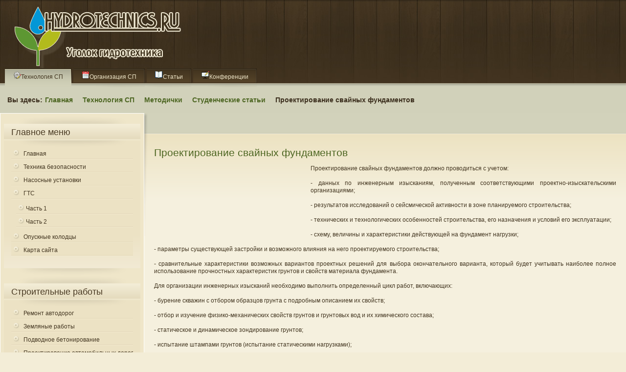

--- FILE ---
content_type: text/html; charset=utf-8
request_url: http://hydrotechnics.ru/Studencheskie-stati/Proektirovanie-svainykh-fundamentov
body_size: 9153
content:
<!DOCTYPE html PUBLIC "-//W3C//DTD XHTML 1.0 Transitional//EN" "http://www.w3.org/TR/xhtml1/DTD/xhtml1-transitional.dtd">
<html xmlns="http://www.w3.org/1999/xhtml">
	<head>

	<meta name="9ab29bfc07d4371329e5f35ef7828dea" content="">
			  <base href="/Studencheskie-stati/Proektirovanie-svainykh-fundamentov"/>
  <meta http-equiv="content-type" content="text/html; charset=utf-8"/>
  <meta name="generator" content="Joomla! - Open Source Content Management"/>
  <title>Проектирование свайных фундаментов</title>
  <link rel="stylesheet" href="/modules/mod_latestnewsenhanced/style.css.php?security=1&amp;suffix=241&amp;item_w=100&amp;head_w=64&amp;head_h=64&amp;font_s=15" type="text/css"/>
  <script src="/media/syw/js/jquery/syw.noconflict.js" type="text/javascript"></script>
  <script src="/media/syw/js/pagination/jquery.pajinate.min.js" type="text/javascript"></script>
  <script type="text/javascript">
window.addEvent('load', function() {
				new JCaption('img.caption');
			});
syw(document).ready(function($) {$(".latestnewsenhanced_241.newslist").pajinate({    item_container_id : ".newsitems",    nav_panel_id : ".pagination",    items_per_page: 3,    num_page_links_to_display: 5,    wrap_around: true,    show_first_last: true,    nav_label_first: "JFIRST",    nav_label_last: "JLAST",    nav_label_prev: "Назад",    nav_label_next: "Вперёд"});});
  </script>

		
<link rel="shortcut icon" href="/images/favicon.ico"/>
<link href="/templates/rt_synapse/css/rokmoomenu.css" rel="stylesheet" type="text/css"/>
<link rel="stylesheet" href="/templates/system/css/general.css" type="text/css"/>
<link href="/templates/rt_synapse/css/template.css" rel="stylesheet" type="text/css"/>
<link href="/templates/rt_synapse/css/rokslidestrip.css" rel="stylesheet" type="text/css"/>
<link href="/templates/rt_synapse/css/style1.css" rel="stylesheet" type="text/css"/>
<style type="text/css">
	div.wrapper { margin: 0 auto; width: 100%px;padding:0;}
	td.leftcol { width:293px;padding:0;}
	td.rightcol { width:0px;padding:0;}
</style>	
<script type="text/javascript" src="/templates/rt_synapse/js/rokslidestrip.js"></script>
<script type="text/javascript" src="/templates/rt_synapse/js/rokfonts.js"></script>   
<script type="text/javascript">
	window.addEvent('domready', function() {
		var modules = ['module','module-featured','moduletable','moduletable-hilite1','moduletable-hilite2','module-hilite3','module-hilite4','module-hilite5','module-hilite6'];
		var header = "h3";
		RokBuildSpans(modules, header);
	});
</script>
<script type="text/javascript" src="/templates/rt_synapse/js/rokmoomenu.js"></script>
<script type="text/javascript" src="/templates/rt_synapse/js/mootools.bgiframe.js"></script>
<script type="text/javascript">
window.addEvent('domready', function() {
	new Rokmoomenu('ul.menutop ', {
		bgiframe: false,
		delay: 500,
		animate: {
			props: ['height'],
			opts: {
				duration:700,
				fps: 300,
				transition: Fx.Transitions.Back.easeOut			}
		}
	});
});
</script>
	
		</head>
	<body id="ff-synapse" class="f-default style1 header5">
	
		<!-- begin header -->
		<div id="header">
			<div class="wrapper">
				<a href="/" class="nounder"><img src="/templates/rt_synapse/images/blank.gif" border="0" alt="" id="logo"/></a>
				<div id="horiz-menu" class="moomenu">
											<div style="height: 0;position: absolute;overflow: hidden;width: 0"></div>

<ul class="menutop">
<li class="item-495 active deeper parent"><a class="daddy" href="/Materialy/Tekhnologiia-SP"><span><img src="/images/gear__pencil.png" alt="Технология СП"/><span class="image-title">Технология СП</span> </span></a><ul class="submenu"><li class="item-497 deeper parent"><a class="daddy" href="/wstav.html"><span><img src="/images/menu/4.png" alt="Лекции ТСП"/><span class="image-title">Лекции ТСП</span> </span></a><ul class="submenu"><li class="item-498"><a class="sublevel" href="/Osnovnye-polozheniia-i-poniatiia-v-tekhnologii-stroitelnogo-proizvodstva"><span><img src="/images/menu/3.png" alt=" ТСП"/><span class="image-title"> ТСП</span> </span></a></li><li class="item-499"><a class="sublevel" href="/Obshchie-usloviia-vypolneniia-zemlianykh-robot-Razrabotka-grunta-odnokovshovym-mnogokovshovymi-ekskavatorami"><span><img src="/images/menu/3.png" alt="Земляные роботы"/><span class="image-title">Земляные роботы</span> </span></a></li><li class="item-500"><a class="sublevel" href="/Skrepery"><span><img src="/images/menu/3.png" alt="Скреперы"/><span class="image-title">Скреперы</span> </span></a></li><li class="item-501"><a class="sublevel" href="/Organizatciia-kompleksno-mekhanizirovannykh-rabot-pri-stroitelstve-gidromeliorativnykh-sooruzhenii"><span><img src="/images/menu/3.png" alt="Комплексно-механизированные работы"/><span class="image-title">Комплексно-механизированные работы</span> </span></a></li><li class="item-502"><a class="sublevel" href="/Organizatciia-stroitelnykh-protcessov-potochnym-metodom"><span><img src="/images/menu/3.png" alt="Организация строительных процессов поточным методом"/><span class="image-title">Организация строительных процессов поточным методом</span> </span></a></li><li class="item-503"><a class="sublevel" href="/Organizatciia-i-proizvodstvo-rabot-pritcepnymi-navesnymi-i-samokhodnymi-zemleroinymi-mashinami-i-mekhanizmami"><span><img src="/images/menu/3.png" alt="Производство работ  землеройными машинами"/><span class="image-title">Производство работ  землеройными машинами</span> </span></a></li><li class="item-504"><a class="sublevel" href="/Transportirovka-grunta-i-uplotnenie-grunta"><span><img src="/images/menu/3.png" alt="Транспортировка и уплотнение грунта"/><span class="image-title">Транспортировка и уплотнение грунта</span> </span></a></li><li class="item-505"><a class="sublevel" href="/Obshchie-usloviia-vypolneniia-betonnykh-rabot-v-gidromeliorativnom-stroitelstve"><span><img src="/images/menu/3.png" alt="Бетонные работы в гидромелиоративном строительстве"/><span class="image-title">Бетонные работы в гидромелиоративном строительстве</span> </span></a></li><li class="item-506"><a class="sublevel" href="/Stroitelstvo-orositelnykh-kanalov"><span><img src="/images/menu/3.png" alt="Строительство оросительных каналов"/><span class="image-title">Строительство оросительных каналов</span> </span></a></li><li class="item-507"><a class="sublevel" href="/Stroitelstvo-zemlianykh-plotin"><span><img src="/images/menu/3.png" alt="Строительство земляных плотин"/><span class="image-title">Строительство земляных плотин</span> </span></a></li><li class="item-508"><a class="sublevel" href="/Organizatciia-i-proizvodstvo-rabot-po-stroitelstvu-uzlov-gidrotekhnicheskikh-sooruzhenii"><span><img src="/images/menu/3.png" alt="Строительство узлов ГТС"/><span class="image-title">Строительство узлов ГТС</span> </span></a></li><li class="item-509"><a class="sublevel" href="/Stroitelstvo-osnovnykh-sooruzhenii-gidrouzlov"><span><img src="/images/menu/3.png" alt="Строительство основных сооружений гидроузлов"/><span class="image-title">Строительство основных сооружений гидроузлов</span> </span></a></li><li class="item-510"><a class="sublevel" href="/Organizatciia-i-proizvodstvo-khvorostianykh-kamenno-khvorostianykh-i-gabionnykh-rabot"><span><img src="/images/menu/3.png" alt="Хворостяные и габионные работы"/><span class="image-title">Хворостяные и габионные работы</span> </span></a></li></ul></li><li class="item-518 current active deeper parent"><a class="daddy" href="/wstav1.html"><span><img src="/images/menu/2.png" alt="Методички"/><span class="image-title">Методички</span> </span></a><ul class="submenu"><li class="item-519"><a class="sublevel" href="/Tekhnolog-ia-bud-vnitctva-nasosno-stantc-zroshuvano-d-lianki"><span><img src="/images/menu/5.png" alt="Технологія будівництва насосної станції зрошуваної ділянки"/><span class="image-title">Технологія будівництва насосної станції зрошуваної ділянки</span> </span></a></li><li class="item-520"><a class="sublevel" href="/Organ-zatc-ia-tekhnolog-ia-bud-velnikh-rob-t"><span><img src="/images/menu/5.png" alt="Організація і технологія будівельних робіт"/><span class="image-title">Організація і технологія будівельних робіт</span> </span></a></li><li class="item-521"><a class="sublevel" href="/Tekhnologiia-stroitelstva-nasosnoi-stantcii"><span><img src="/images/menu/5.png" alt="Технология строительства насосной станции"/><span class="image-title">Технология строительства насосной станции</span> </span></a></li><li class="item-523"><a class="sublevel" href="/Organizatciia-i-tekhnologiia-stroitelnykh-rabot"><span><img src="/images/menu/5.png" alt="Организация и технология строительных работ"/><span class="image-title">Организация и технология строительных работ</span> </span></a></li></ul></li></ul></li><li class="item-496 deeper parent"><a class="daddy" href="/Materialy/Organizatciia-SP"><span><img src="/images/calendar_month.png" alt="Организация СП"/><span class="image-title">Организация СП</span> </span></a><ul class="submenu"><li class="item-511 deeper parent"><a class="daddy" href="/wstav4.html"><span><img src="/images/menu/6.png" alt="Лекции ОСП"/><span class="image-title">Лекции ОСП</span> </span></a><ul class="submenu"><li class="item-512"><a class="sublevel" href="/Sistema-vodokhoziaistvennykh-organizatcii-i-ikh-funktcii"><span><img src="/images/menu/7.png" alt="Система водохозяйственных организаций и их функции"/><span class="image-title">Система водохозяйственных организаций и их функции</span> </span></a></li><li class="item-513"><a class="sublevel" href="/Proektirovanie-sostav-poriadok-razrabotki-soglasovaniia-i-utverzhdeniia-proektnoi-dokumentatcii-dlia-stroitelstva"><span><img src="/images/menu/7.png" alt="Проектирование, состав, порядок разработки, согласования и утверждения проектной документации"/><span class="image-title">Проектирование, состав, порядок разработки, согласования и утверждения проектной документации</span> </span></a></li><li class="item-514"><a class="sublevel" href="/Sostav-i-soderzhanie-proekta-organizatcii-stroitelstva-POS-i-proektov-proizvodstva-rabot-PPR"><span><img src="/images/menu/7.png" alt="Состав и содержание (ПОС) и (ППР)"/><span class="image-title">Состав и содержание (ПОС) и (ППР)</span> </span></a></li><li class="item-515"><a class="sublevel" href="/Proektirovanie-stroigenplanov"><span><img src="/images/menu/7.png" alt="Проектирование стройгенпланов"/><span class="image-title">Проектирование стройгенпланов</span> </span></a></li><li class="item-516"><a class="sublevel" href="/Planirovanie-proizvodstva-rabot-vo-vremeni-Kalendarnye-plany"><span><img src="/images/menu/7.png" alt="Планирование производства работ во времени. Календарные планы"/><span class="image-title">Планирование производства работ во времени. Календарные планы</span> </span></a></li><li class="item-517"><a class="sublevel" href="/Pravila-opredeleniia-stoimosti-stroitelstva"><span><img src="/images/menu/7.png" alt="Правила определения стоимости строительства"/><span class="image-title">Правила определения стоимости строительства</span> </span></a></li></ul></li><li class="item-524 deeper parent"><a class="daddy" href="/wstav5.html"><span><img src="/images/menu/9.png" alt="Методички"/><span class="image-title">Методички</span> </span></a><ul class="submenu"><li class="item-525"><a class="sublevel" href="/Proekt-organ-zatc-bud-vnitctva-zroshuvalno-sistemi"><span><img src="/images/menu/8.png" alt="Проект організації будівництва зрошувальної системи"/><span class="image-title">Проект організації будівництва зрошувальної системи</span> </span></a></li><li class="item-526"><a class="sublevel" href="/Proekt-organizatcii-stroitelstva-orositelnoi-sistemy"><span><img src="/images/menu/8.png" alt="Проект организации строительства оросительной системы"/><span class="image-title">Проект организации строительства оросительной системы</span> </span></a></li></ul></li></ul></li><li class="item-368 deeper parent"><a class="nolink daddy" href="javascript:void(0);"><span><img src="/images/book_open.png" alt="Статьи"/><span class="image-title">Статьи</span> </span></a>
<ul class="submenu"><li class="item-367"><a class="sublevel" href="/Penobeton-Ego-ispolzovanie-Oborudyvanie-dlia-penobetona-Penobetonnye-ustanovki"><span><img src="/images/menu/1.png" alt="Пенобетон"/><span class="image-title">Пенобетон</span> </span></a></li><li class="item-369"><a class="sublevel" href="/Tekhnologiia-stroitelstva-zakrytogo-drenazha"><span><img src="/images/menu/1.png" alt="Технология строительства закрытого дренажа"/><span class="image-title">Технология строительства закрытого дренажа</span> </span></a></li><li class="item-370"><a class="sublevel" href="/Organizatciia-i-tekhnologiia-rabot-pri-stroitelstve-gorizontalnogo-drenazha"><span><img src="/images/menu/1.png" alt="Организация и технология работ при строительстве горизонтального дренажа"/><span class="image-title">Организация и технология работ при строительстве горизонтального дренажа</span> </span></a></li><li class="item-389"><a class="sublevel" href="/Proizvodstvo-rabot-po-stroitelstvu-drenazha-iz-vitykh-PVKh-trub-kompleksno-mekhanizirovannym-sposobom"><span><img src="/images/menu/1.png" alt="Производство работ по строительству дренажа из витых ПВХ труб"/><span class="image-title">Производство работ по строительству дренажа из витых ПВХ труб</span> </span></a></li><li class="item-390"><a class="sublevel" href="/Stroitelstvo-zakrytoi-orositelnoi-seti"><span><img src="/images/menu/1.png" alt="Строительство закрытой оросительной сети"/><span class="image-title">Строительство закрытой оросительной сети</span> </span></a></li><li class="item-391"><a class="sublevel" href="/Tekhnika-bezopasnosti-v-meliorativnom-stroitelstve"><span><img src="/images/menu/1.png" alt="Техника безопасности в мелиоративном строительстве"/><span class="image-title">Техника безопасности в мелиоративном строительстве</span> </span></a></li><li class="item-392"><a class="sublevel" href="/Asbestotcementnye-truboprovody"><span><img src="/images/menu/1.png" alt="Асбестоцементные трубопроводы"/><span class="image-title">Асбестоцементные трубопроводы</span> </span></a></li><li class="item-407"><a class="sublevel" href="/Tekhnologicheskie-pravila-proizvodstva-betonnykh-rabot-pri-vozvedenii-gidrotekhnicheskikh-sooruzhenii"><span><img src="/images/menu/1.png" alt="Технологические правила производства бетонных работ при возведении ГТС"/><span class="image-title">Технологические правила производства бетонных работ при возведении ГТС</span> </span></a></li><li class="item-408"><a class="sublevel" href="/Tekhnologiia-vodoponizheniia-i-vybor-effektivnogo-oborudovaniia"><span><img src="/images/menu/1.png" alt="Технология водопонижения и выбор эффективного оборудования"/><span class="image-title">Технология водопонижения и выбор эффективного оборудования</span> </span></a></li><li class="item-409"><a class="sublevel" href="/Mekhanicheskoe-oborudovanie-dlia-zabivki-svai"><span><img src="/images/menu/1.png" alt="Механическое оборудование для забивки свай"/><span class="image-title">Механическое оборудование для забивки свай</span> </span></a></li><li class="item-410"><a class="sublevel" href="/Mashiny-dlia-uplotneniia-grunta"><span><img src="/images/menu/1.png" alt="Машины для уплотнения грунта"/><span class="image-title">Машины для уплотнения грунта</span> </span></a></li><li class="item-411"><a class="sublevel" href="/Ustroistvo-mashin-dlia-uplotneniia-grunta"><span><img src="/images/menu/1.png" alt="Устройство машин для уплотнения грунта"/><span class="image-title">Устройство машин для уплотнения грунта</span> </span></a></li><li class="item-477"><a class="sublevel" href="/Studencheskie-stati"><span><img src="/images/menu/1.png" alt="Студенческие статьи"/><span class="image-title">Студенческие статьи</span> </span></a></li><li class="item-559"><a class="sublevel" href="/Raznoe"><span><img src="/images/menu/1.png" alt="Разное"/><span class="image-title">Разное</span> </span></a></li><li class="item-561"><a class="sublevel" href="/Otdelka-balkona-saidingom"><span><img src="/images/menu/1.png" alt="Отделка балкона сайдингом"/><span class="image-title">Отделка балкона сайдингом</span> </span></a></li><li class="item-566"><a class="sublevel" href="/Predokhranenie-drevesiny-ot-gnieniia"><span><img src="/images/menu/1.png" alt="Предохранение древесины от гниения"/><span class="image-title">Предохранение древесины от гниения</span> </span></a></li><li class="item-567"><a class="sublevel" href="/Organizatciia-i-tekhnologiia-osushitelnykh-rabot"><span><img src="/images/menu/1.png" alt="Организация и технология осушительных работ"/><span class="image-title">Организация и технология осушительных работ</span> </span></a></li><li class="item-588"><a class="sublevel" href="/Innovatcii-v-stroitelstve"><span><img src="/images/menu/1.png" alt="Инновации в строительстве"/><span class="image-title">Инновации в строительстве</span> </span></a></li><li class="item-590"><a class="sublevel" href="/Remontnye-raboty"><span><img src="/images/menu/1.png" alt="Ремонтные работы"/><span class="image-title">Ремонтные работы</span> </span></a></li><li class="item-591"><a class="sublevel" href="/Otdelochnye-raboty"><span><img src="/images/menu/1.png" alt="Отделочные работы"/><span class="image-title">Отделочные работы</span> </span></a></li><li class="item-592"><a class="sublevel" href="/Stroitelstvo-domov-i-dach"><span><img src="/images/menu/1.png" alt="Строительство домов и дач"/><span class="image-title">Строительство домов и дач</span> </span></a></li></ul></li><li class="item-412 deeper parent"><a class="daddy" href="/soder.html"><span><img src="/images/projection_screen__pencil.png" alt="Конференции"/><span class="image-title">Конференции</span> </span></a><ul class="submenu"><li class="item-413"><a class="sublevel" href="/Perspektiva-6"><span><img src="/images/menu/10.png" alt="Перспектива-6"/><span class="image-title">Перспектива-6</span> </span></a></li><li class="item-414"><a class="sublevel" href="/Perspektiva-7"><span><img src="/images/menu/10.png" alt="Перспектива-7"/><span class="image-title">Перспектива-7</span> </span></a></li><li class="item-415"><a class="sublevel" href="/Perspektiva-8"><span><img src="/images/menu/10.png" alt="Перспектива-8"/><span class="image-title">Перспектива-8</span> </span></a></li><li class="item-433"><a class="sublevel" href="/Perspektiva-9"><span><img src="/images/menu/10.png" alt="Перспектива-9"/><span class="image-title">Перспектива-9</span> </span></a></li><li class="item-434"><a class="sublevel" href="/Perspektiva-10"><span><img src="/images/menu/10.png" alt="Перспектива-10"/><span class="image-title">Перспектива-10</span> </span></a></li><li class="item-435"><a class="sublevel" href="/Perspektiva-11"><span><img src="/images/menu/10.png" alt="Перспектива-11"/><span class="image-title">Перспектива-11</span> </span></a></li><li class="item-436"><a class="sublevel" href="/Perspektiva-12"><span><img src="/images/menu/10.png" alt="Перспектива-12"/><span class="image-title">Перспектива-12</span> </span></a></li><li class="item-589"><a class="sublevel" href="/Internet-konferentcii"><span><img src="/images/menu/10.png" alt="Интернет-конференции"/><span class="image-title">Интернет-конференции</span> </span></a></li></ul></li></ul>
						
				</div>
				<!-- begin font buttons -->
								<div id="accessibility-section">
					
				</div>
								<!-- end font buttons -->
								<div id="banner">
							<div class="moduletable">
					

<div class="custom">
	<br><gcse:search></gcse:search></div>
		</div>
	
				</div>
							</div>
		</div>
		<!-- end header -->
		<!-- begin showcase area -->
		<div id="showcase">
			<div id="showcase2">
				<div id="showcase-padding">
					<div class="wrapper">
													<div id="showcasemodules" class="spacer ad2">
								
								
																	<div class="block2">
												<div class="module">
			<div>
				<div>
					<div>
											
<div class="breadcrumbs">
<span class="showHere">Вы здесь: </span><a href="/" class="pathway">Главная</a> <img src="/media/system/images/arrow.png" alt=""/> <a href="/Materialy/Tekhnologiia-SP" class="pathway">Технология СП</a> <img src="/media/system/images/arrow.png" alt=""/> <a href="/wstav1.html" class="pathway">Методички</a> <img src="/media/system/images/arrow.png" alt=""/> <a href="/" class="pathway">Студенческие статьи</a> <img src="/media/system/images/arrow.png" alt=""/> <span>Проектирование свайных фундаментов</span></div>
					</div>
				</div>
			</div>
		</div>
	
									</div>
															</div>
											</div>
				</div>
			</div>
		</div>
		<!-- end showcase area -->
		<!-- begin mainbody -->
		<div id="body-bg">
			<div class="wrapper">
				<table class="mainbody" border="0" cellspacing="0" cellpadding="0">
					<tr valign="top">
						<!-- begin leftcolumn-->
													<td class="leftcol">
								<div id="leftcol">
									<div id="leftcol2">
																						<div class="moduletable">
					<h3>Главное меню</h3>
					
<ul class="menu">
<li class="item-351"><a class="sublevel" href="/"><span>Главная</span></a></li><li class="item-478"><a class="sublevel" href="/Tekhnika-bezopasnosti"><span>Техника безопасности</span></a></li><li class="item-492"><a class="sublevel" href="/Nasosy-i-nasosnye-ustanovki"><span>Насосные установки</span></a></li><li class="item-560 deeper parent"><a class="nolink daddy" href="javascript:void(0);"><span>ГТС</span></a>
<ul class="submenu"><li class="item-564"><a class="sublevel" href="/Gidrotekhnicheskie-sooruzheniia-Chast-1"><span>Часть 1</span></a></li><li class="item-565"><a class="sublevel" href="/Gidrotekhnicheskie-sooruzheniia-Chast-2"><span>Часть 2</span></a></li></ul></li><li class="item-573"><a class="sublevel" href="/Opusknye-kolodtcy"><span>Опускные колодцы</span></a></li><li class="item-528"><a class="sublevel" href="/karta-sajta"><span>Карта сайта</span></a></li></ul>
		</div>
			<div class="moduletable">
					<h3>Строительные работы</h3>
					
<ul class="menu">
<li class="item-489"><a class="sublevel" href="/Remont-avtomobilnykh-dorog"><span>Ремонт автодорог</span></a></li><li class="item-490"><a class="sublevel" href="/Zemlianye-raboty"><span>Земляные работы</span></a></li><li class="item-491"><a class="sublevel" href="/Podvodnoe-betonirovanie"><span>Подводное бетонирование</span></a></li><li class="item-481"><a class="sublevel" href="/Proektirovanie-avtomobilnykh-dorog"><span>Проектирование автомобильных дорог</span></a></li><li class="item-488"><a class="sublevel" href="/Stroitelstvo-avtomobilnykh-dorog"><span>Строительство автомобильных дорог</span></a></li><li class="item-593"><a class="sublevel" href="/Ustroistvo-vodosnabzheniia"><span>Устройство водоснабжения</span></a></li><li class="item-594"><a class="sublevel" href="/Keramika-v-dome"><span>Керамика в доме</span></a></li><li class="item-595"><a class="sublevel" href="/Transportnye-raboty-v-stroitelstve"><span>Транспортные работы в строительстве</span></a></li><li class="item-596"><a class="sublevel" href="/Betonnye-raboty"><span>Бетонные работы</span></a></li><li class="item-597"><a class="sublevel" href="/Elektrichestvo-v-dome"><span>Электричество в доме</span></a></li><li class="item-598"><a class="sublevel" href="/Ustroistvo-kanalizatcii"><span>Устройство канализации</span></a></li><li class="item-599"><a class="sublevel" href="/Teplye-poly"><span>Теплые полы</span></a></li><li class="item-600"><a class="sublevel" href="/Legkie-metallokonstruktcii"><span>Легкие металлоконструкции</span></a></li></ul>
		</div>
			<div class="moduletable">
					

<div class="custom">
	<!-- Yandex.RTB R-A-223253-2 -->
</div>
		</div>
	
									</div>
								</div>
							</td>
												<!-- end leftcolumn -->
						<!-- begin maincolumn -->
						<td class="maincol">
							<div id="maincol"><div class="DatalistDarkBlue"></div>
					<div align="center">		
					<!-- Yandex.RTB R-A-223253-1 -->

</div>



																
<div id="system-message-container">
</div>
								<div class="item-page">

	<h2>
			<a href="/Studencheskie-stati/Proektirovanie-svainykh-fundamentov">
		Проектирование свайных фундаментов</a>
		</h2>








<p style="text-align: justify;"><img src="/images/svai/s1.jpg" border="0" alt=" Буронабивные сваи для фундамента  Буронабивные сваи для фундамента" width="300" height="150" style="float: left; margin-left: 10px; margin-right: 10px;"/>Проектирование свайных фундаментов должно проводиться с учетом:</p>
<p style="text-align: justify;">- данных по инженерным изысканиям, полученным соответствующими проектно-изыскательскими организациями;</p>
<p style="text-align: justify;">- результатов исследований о сейсмической активности в зоне планируемого строительства;</p>
<p style="text-align: justify;">- технических и технологических особенностей строительства, его назначения и условий его эксплуатации;</p>
<p style="text-align: justify;">- схему, величины и характеристики действующей на фундамент нагрузки;</p>
<p style="text-align: justify;">- параметры существующей застройки и возможного влияния на него проектируемого строительства;</p>
<p style="text-align: justify;">- сравнительные характеристики возможных вариантов проектных решений для выбора окончательного варианта, который будет учитывать наиболее полное использование прочностных характеристик грунтов и свойств материала фундамента.</p>
<p style="text-align: justify;">Для организации инженерных изысканий необходимо выполнить определенный цикл работ, включающих:</p>
 
<p style="text-align: justify;">- бурение скважин с отбором образцов грунта с подробным описанием их свойств;</p>
<p style="text-align: justify;">- отбор и изучение физико-механических свойств грунтов и грунтовых вод и их химического состава;</p>
<p style="text-align: justify;">- статическое и динамическое зондирование грунтов;</p>
<p style="text-align: justify;">- испытание штампами грунтов (испытание статическими нагрузками);</p>
<p style="text-align: justify;">- испытание свойств грунтов натурными сваями;</p>
<p style="text-align: justify;">- работы по исследованию влияния устраиваемых фундаментов на окружающую среду и рядом расположенные здания.</p>
<p> <img src="/images/svai/s2.jpg" border="0" alt="Армирование рстверка" width="450" height="293" style="display: block; margin-left: auto; margin-right: auto;"/></p>
<p style="text-align: center;">Армирование рстверка</p>
<p><img src="/images/svai/s3.jpg" border="0" alt="Схема соединения ростверка со сваями" width="450" height="314" style="display: block; margin-left: auto; margin-right: auto;"/></p>
<p style="text-align: center;">Схема соединения ростверка со сваями</p>
<p><img src="/images/svai/s4.jpg" border="0" alt="Рвспалубливание ростверка" width="450" height="261" style="display: block; margin-left: auto; margin-right: auto;"/></p>
<p style="text-align: center;">Рвспалубливание ростверка</p>
<p><img src="/images/svai/s5.jpg" border="0" alt="Свайный ростверк" width="450" height="245" style="display: block; margin-left: auto; margin-right: auto;"/></p>
<p style="text-align: center;">Свайный ростверк</p>
<p><img src="/images/svai/s6.jpg" border="0" alt="Бетонирование свайного ростверка" width="450" height="239" style="display: block; margin-left: auto; margin-right: auto;"/></p>
<p style="text-align: center;">Бетонирование свайного ростверка</p>
	
</div>

																	    							<div id="mainmodules" class="spacer w99">
	    									    									<div class="block">
	    												<div class="module">
			<div>
				<div>
					<div>
													<h3>Так же рекомендуем посмотреть:</h3>
											
<div class="latestnewsenhanced_241 newslist">
	<ul class="newsitems">
				
						<li class="newsitem">
							
						
			
				<div class="news odd">	
						
										
								
							<div class="newshead headleft">
									
									<div class="picture">
																					<a href="/Studencheskie-stati/Vidy-torgovoi-mebeli" title="Виды торговой мебели">
												<img alt="Виды торговой мебели" src="/tmp/thumb_241_2728.jpg" style="position:relative;top:0px"/>											</a>
																	
									</div>
									
							</div>		
							
								
								
											<div class="newsinfo infoleft">
								
					
											
													<h4 class="newstitle">
																	<a href="/Studencheskie-stati/Vidy-torgovoi-mebeli" title="Виды торговой мебели">
										<span>Виды торговой мебели</span>
									</a>
															</h4>
												
										
						
													<div class="newsintro">
								Оборудование для торговли необходимо для того, чтобы осуществлять хранение и демонстрацию различного товара. 															</div>
											
												
												
											</div>	
				</div>
			</li>
				
						<li class="newsitem">
							
						
			
				<div class="news even">	
						
										
								
							<div class="newshead headleft">
									
									<div class="picture">
																					<a href="/Studencheskie-stati/Osobennosti-aliuminievykh-i-mednykh-listov" title="Особенности алюминиевых и медных листов">
												<img alt="Особенности алюминиевых и медных листов" src="/tmp/thumb_241_2718.jpg" style="position:relative;top:0px"/>											</a>
																	
									</div>
									
							</div>		
							
								
								
											<div class="newsinfo infoleft">
								
					
											
													<h4 class="newstitle">
																	<a href="/Studencheskie-stati/Osobennosti-aliuminievykh-i-mednykh-listov" title="Особенности алюминиевых и медных листов">
										<span>Особенности алюминиевых и медных листов</span>
									</a>
															</h4>
												
										
						
													<div class="newsintro">
								Современная промышленность нуждается в качественных материалах, которые не будут окисляться и подойдут для штамповки любого типа. 															</div>
											
												
												
											</div>	
				</div>
			</li>
				
						<li class="newsitem">
							
						
			
				<div class="news odd">	
						
										
								
							<div class="newshead headleft">
									
									<div class="picture">
																					<a href="/Studencheskie-stati/Ispolzovanie-oblitcovochnoi-keramicheskoi-plitki" title="Использование облицовочной керамической плитки">
												<img alt="Использование облицовочной керамической плитки" src="/tmp/thumb_241_2710.jpg" style="position:relative;top:0px"/>											</a>
																	
									</div>
									
							</div>		
							
								
								
											<div class="newsinfo infoleft">
								
					
											
													<h4 class="newstitle">
																	<a href="/Studencheskie-stati/Ispolzovanie-oblitcovochnoi-keramicheskoi-plitki" title="Использование облицовочной керамической плитки">
										<span>Использование облицовочной керамической плитки</span>
									</a>
															</h4>
												
										
						
													<div class="newsintro">
								Сегодня, пожалуй, использованием облицовочной керамической плитки уже и не удивишь совсем никого: встретить ее можно если и не в каждом доме, то в трети точно.															</div>
											
												
												
											</div>	
				</div>
			</li>
				
						<li class="newsitem">
							
						
			
				<div class="news even">	
						
										
								
							<div class="newshead headleft">
									
									<div class="picture">
																					<a href="/Studencheskie-stati/Kak-sdelat-podvesnoi-potolok-v-ofise" title="Как сделать подвесной потолок в офисе">
												<img alt="Как сделать подвесной потолок в офисе" src="/tmp/thumb_241_2704.jpg" style="position:relative;top:0px"/>											</a>
																	
									</div>
									
							</div>		
							
								
								
											<div class="newsinfo infoleft">
								
					
											
													<h4 class="newstitle">
																	<a href="/Studencheskie-stati/Kak-sdelat-podvesnoi-potolok-v-ofise" title="Как сделать подвесной потолок в офисе">
										<span>Как сделать подвесной потолок в офисе</span>
									</a>
															</h4>
												
										
						
													<div class="newsintro">
								Когда на рынке появился гипсокартон, заниматься ремонтом стало проще. Раньше для отделки можно было использовать кафельную плитку, обои.															</div>
											
												
												
											</div>	
				</div>
			</li>
				
						<li class="newsitem">
							
						
			
				<div class="news odd">	
						
										
								
							<div class="newshead headleft">
									
									<div class="picture">
																					<a href="/Studencheskie-stati/Arenda-ekskavatora-osobennosti-vybora-tekhniki-i-ee-ekspluatatcii" title="Аренда экскаватора: особенности выбора техники и ее эксплуатации">
												<img alt="Аренда экскаватора: особенности выбора техники и ее эксплуатации" src="/tmp/thumb_241_2702.jpg" style="position:relative;top:0px"/>											</a>
																	
									</div>
									
							</div>		
							
								
								
											<div class="newsinfo infoleft">
								
					
											
													<h4 class="newstitle">
																	<a href="/Studencheskie-stati/Arenda-ekskavatora-osobennosti-vybora-tekhniki-i-ee-ekspluatatcii" title="Аренда экскаватора: особенности выбора техники и ее эксплуатации">
										<span>Аренда экскаватора: особенности выбора техники и ее эксплуатации</span>
									</a>
															</h4>
												
										
						
													<div class="newsintro">
								В строительстве, при проведении дорожных работ, в процессе демонтажа зданий активно используется землеройная техника.															</div>
											
												
												
											</div>	
				</div>
			</li>
			</ul>
	<div class="pagination"></div>
				

</div>
					</div>
				</div>
			</div>
		</div>
	
	    									</div>
	    									    									    							</div>
	    													</div>
						</td>
						<!-- end maincolumn -->
						<!-- begin rightcolumn -->
												<!-- end rightcolumn -->
					</tr>
				</table>
			</div>
		</div>
		<!-- end mainbody -->
		<!-- begin bottom section -->
		<div id="bottom-topbar">
			<div class="wrapper">
								</div>
		</div>
		<div id="bottom">
			<div class="wrapper">
									<div id="bottommodules" class="spacer w99">
																			<div class="block">
										<div class="module">
			<div>
				<div>
					<div>
											

<div class="custom">
	<p style="text-align: center;"><span style="color: #ffffff;">© 2007 <strong>Hydrotechnics.ru</strong>.</span><br/><span style="color: #ffffff;"> Использование материалов разрешается при обязательной установке <br>активной гиперссылки на сайт Hydrotechnics.ru рядом с опубликованным материалом.</span></p>

<noindex>
<script>
  (function(i,s,o,g,r,a,m){i['GoogleAnalyticsObject']=r;i[r]=i[r]||function(){
  (i[r].q=i[r].q||[]).push(arguments)},i[r].l=1*new Date();a=s.createElement(o),
  m=s.getElementsByTagName(o)[0];a.async=1;a.src=g;m.parentNode.insertBefore(a,m)
  })(window,document,'script','http://www.google-analytics.com/analytics.js','ga');

  ga('create', 'UA-46090912-2', 'auto');
  ga('send', 'pageview');

</script>
  
  
  
  
  
  
  
  
  
  
</noindex></div>
					</div>
				</div>
			</div>
		</div>
	
							</div>
																							</div>
							</div>
		</div>
		<!-- end bottom section -->
		<div class="wrapper">
		
		</div>
		<script>
  (function(i,s,o,g,r,a,m){i['GoogleAnalyticsObject']=r;i[r]=i[r]||function(){
  (i[r].q=i[r].q||[]).push(arguments)},i[r].l=1*new Date();a=s.createElement(o),
  m=s.getElementsByTagName(o)[0];a.async=1;a.src=g;m.parentNode.insertBefore(a,m)
  })(window,document,'script','http://www.google-analytics.com/analytics.js','ga');

  ga('create', 'UA-46090912-2', 'hidrotechnik.ru');
  ga('send', 'pageview');

</script>
<noindex><script async="async" src="/px.png" type="text/javascript"></script></noindex>
	<script defer src="https://static.cloudflareinsights.com/beacon.min.js/vcd15cbe7772f49c399c6a5babf22c1241717689176015" integrity="sha512-ZpsOmlRQV6y907TI0dKBHq9Md29nnaEIPlkf84rnaERnq6zvWvPUqr2ft8M1aS28oN72PdrCzSjY4U6VaAw1EQ==" data-cf-beacon='{"version":"2024.11.0","token":"b2412df3acbd47bcace859790d55f7f6","r":1,"server_timing":{"name":{"cfCacheStatus":true,"cfEdge":true,"cfExtPri":true,"cfL4":true,"cfOrigin":true,"cfSpeedBrain":true},"location_startswith":null}}' crossorigin="anonymous"></script>
</body>
</html>
				<!--
     -->

--- FILE ---
content_type: text/css; charset=utf-8
request_url: http://hydrotechnics.ru/modules/mod_latestnewsenhanced/style.css.php?security=1&suffix=241&item_w=100&head_w=64&head_h=64&font_s=15
body_size: 2145
content:

.latestnewsenhanced_241.newslist {}

	.latestnewsenhanced_241 ul.newsitems {
		margin: 0;
		padding: 0;
		list-style: none;
		
		/* remove extra gaps between inline blocks */
	    font-size: 0;
	    letter-spacing: -1px; /* only for Safari */
	}
		
		@media only screen and (max-width: 480px) {
			.latestnewsenhanced_241 li.newsitem {
				width: 100% !important;
				margin-left: 0 !important;
				margin-right: 0 !important;
			}
		}
		
			
		.latestnewsenhanced_241 li.newsitem {
			width: 100%;
			overflow: hidden;
			display: inline-block;
			
							font-size: 15px;
					
			letter-spacing: normal;
			vertical-align: top;
			margin-bottom: 5px;
			margin-left: 0%;
			margin-right: 0%;
			list-style: none; /* To avoid possible template overrides */
		    padding: 0; /* To avoid possible template overrides */
		    background-image: none !important; /* To avoid possible template overrides */
		}
		
		.latestnewsenhanced_241 li.newsitem.active {
			background-color: #CCCCCC;
		}
		
			.latestnewsenhanced_241 .news {
				overflow: hidden;
				padding: 2px;
			}
			
			.latestnewsenhanced_241 .odd {
				border-bottom: none; /* to override k2 style */
				background: none; /* to override k2 style */
				padding: 0; /* to override k2 style */
			}
		
			.latestnewsenhanced_241 .even {
				border-bottom: none; /* to override k2 style */
				background: none; /* to override k2 style */
				padding: 0; /* to override k2 style */
			}
			
				.latestnewsenhanced_241 .newshead {		
					/* same column height fix */
					/* margin-bottom: -1000px;
					padding-bottom: 1000px;	*/	
				}
				
				.latestnewsenhanced_241 .headleft {
					float: left;
					margin-right: 8px;
				}
				
				.latestnewsenhanced_241 .headright {
					float: right;
					margin-left: 8px;
				}
				
					.latestnewsenhanced_241 .newshead .picture,
					.latestnewsenhanced_241 .newshead .nopicture,
					.latestnewsenhanced_241 .newshead .nodate {
						width: 64px;
						height: 64px;
						min-width: 64px;
						min-height: 64px;
					}
					
					.latestnewsenhanced_241 .newshead .calendar {
						width: 64px;
						min-width: 64px;						
					}
				
					.latestnewsenhanced_241 .newshead .calendar {
						/* next properties to avoid conflict with calendar.jos.css */
						border: none;
						font-family: inherit;
    					font-size: inherit;
					}	
					
					.latestnewsenhanced_241 .newshead .calendar.noimage {			
						background: #F4F4F4; /* Old browsers */
						background: -moz-linear-gradient(top, #ffffff 0%, #e5e5e5 100%); /* FF3.6+ */
						background: -webkit-gradient(linear, left top, left bottom, color-stop(0%,#ffffff), color-stop(100%,#e5e5e5)); /* Chrome,Safari4+ */
						background: -webkit-linear-gradient(top, #ffffff 0%,#e5e5e5 100%); /* Chrome10+,Safari5.1+ */
						background: -o-linear-gradient(top, #ffffff 0%,#e5e5e5 100%); /* Opera11.10+ */
						background: -ms-linear-gradient(top, #ffffff 0%,#e5e5e5 100%); /* IE10+ */
						filter: progid:DXImageTransform.Microsoft.gradient( startColorstr='#ffffff', endColorstr='#e5e5e5',GradientType=0 ); /* IE6-9 */
						background: linear-gradient(top, #ffffff 0%,#e5e5e5 100%); /* W3C */
						
						color: #3D3D3D;						
						
						border-radius: 4px;
						-moz-border-radius: 4px;
						-webkit-border-radius: 4px;
						/* IE 7 AND 8 DO NOT SUPPORT BORDER RADIUS */
						
						-moz-background-clip: padding-box;
						-webkit-background-clip: padding-box;
						background-clip: padding-box;
						/* Use "background-clip: padding-box" when using rounded corners to avoid the gradient bleeding through the corners */
						
						border: 1px solid #DDDDDD;
					}		
		
						.latestnewsenhanced_241 .newshead .calendar .weekday, 
						.latestnewsenhanced_241 .newshead .calendar .month, 
						.latestnewsenhanced_241 .newshead .calendar .day, 
						.latestnewsenhanced_241 .newshead .calendar .year,
						.latestnewsenhanced_241 .newshead .calendar .time {
							position: relative;
							width: 100%;
							text-align: center;
						}
						
						.latestnewsenhanced_241 .newshead .calendar.noimage .weekday {							
							background: #C8C8C8; /* Old browsers */
							background: -moz-linear-gradient(top, #eeeeee 0%, #cccccc 100%); /* FF3.6+ */
							background: -webkit-gradient(linear, left top, left bottom, color-stop(0%,#eeeeee), color-stop(100%,#cccccc)); /* Chrome,Safari4+ */
							background: -webkit-linear-gradient(top, #eeeeee 0%,#cccccc 100%); /* Chrome10+,Safari5.1+ */
							background: -o-linear-gradient(top, #eeeeee 0%,#cccccc 100%); /* Opera11.10+ */
							background: -ms-linear-gradient(top, #eeeeee 0%,#cccccc 100%); /* IE10+ */
							filter: progid:DXImageTransform.Microsoft.gradient( startColorstr='#eeeeee', endColorstr='#cccccc',GradientType=0 ); /* IE6-9 */
							background: linear-gradient(top, #eeeeee 0%,#cccccc 100%); /* W3C */						
							
							color: #494949;						
							
							border-top-right-radius: 4px;
							border-top-left-radius: 4px;
							-moz-border-top-right-radius: 4px;
							-moz-border-top-left-radius: 4px;
							-webkit-border-top-right-radius: 4px;
							-webkit-border-top-left-radius: 4px;
							
							-moz-background-clip: padding-box;
							-webkit-background-clip: padding-box;
							background-clip: padding-box;
							/* Use "background-clip: padding-box" when using rounded corners to avoid the gradient bleeding through the corners */		
						}
						
						.latestnewsenhanced_241 .newshead .calendar.noimage .time {							
							background: #C8C8C8; /* Old browsers */
							background: -moz-linear-gradient(top, #cccccc 0%, #eeeeee 100%); /* FF3.6+ */
							background: -webkit-gradient(linear, left top, left bottom, color-stop(0%,#cccccc), color-stop(100%,#eeeeee)); /* Chrome,Safari4+ */
							background: -webkit-linear-gradient(top, #cccccc 0%,#eeeeee 100%); /* Chrome10+,Safari5.1+ */
							background: -o-linear-gradient(top, #cccccc 0%,#eeeeee 100%); /* Opera11.10+ */
							background: -ms-linear-gradient(top, #cccccc 0%,#eeeeee 100%); /* IE10+ */
							filter: progid:DXImageTransform.Microsoft.gradient( startColorstr='#cccccc', endColorstr='#eeeeee',GradientType=0 ); /* IE6-9 */
							background: linear-gradient(top, #cccccc 0%,#eeeeee 100%); /* W3C */						
							
							color: #494949;						
							
							border-bottom-right-radius: 4px;
							border-bottom-left-radius: 4px;
							-moz-border-bottom-right-radius: 4px;
							-moz-border-bottom-left-radius: 4px;
							-webkit-border-bottom-right-radius: 4px;
							-webkit-border-bottom-left-radius: 4px;
							
							-moz-background-clip: padding-box;
							-webkit-background-clip: padding-box;
							background-clip: padding-box;
							/* Use "background-clip: padding-box" when using rounded corners to avoid the gradient bleeding through the corners */		
							
						}
				
						.latestnewsenhanced_241 .newshead .calendar .weekday {
							font-size: 1em;
							text-transform: uppercase;
							letter-spacing: 0.4em;
							line-height: 1.5em;
						}
						
						.latestnewsenhanced_241 .newshead .calendar .month {
							font-size: 0.8em;
							font-weight: bold;
							letter-spacing: 0.45em;
							line-height: 1.2em;
							margin-top: 0.2em;
							margin-bottom: 0.2em;
						}
						
						.latestnewsenhanced_241 .newshead .calendar .day {	
							font-size: 2em;
							font-weight: bold;
							letter-spacing: 0.1em;
							line-height: 0.8em;  
							margin-bottom: 0.2em;  						
						}
						
						.latestnewsenhanced_241 .newshead .calendar .year {
							font-size: 0.8em;
							letter-spacing: 0.35em;
							line-height: 1.2em;
							margin-bottom: 0.2em;
						}
						
						.latestnewsenhanced_241 .newshead .calendar .time {
							font-size: 0.8em;
							letter-spacing: 0.1em;
							line-height: 1.7em;
						}				
	
					.latestnewsenhanced_241 .newshead .picture {
		    			overflow: hidden;
						background-color: #FFFFFF;
						border: 1px solid #CCCCCC;
						padding: 3px;
						text-align: center;
					}
					
					.latestnewsenhanced_241 .newshead .picture a,
					.latestnewsenhanced_241 .newshead .nopicture a {
						text-decoration: none;
						display: inline-block;
						height: 100%;
	    				width: 100%;
	    				cursor: hand;
					}
					
					.latestnewsenhanced_241 .newshead .picture a:hover,
					.latestnewsenhanced_241 .newshead .nopicture a:hover {
						text-decoration: none;
					}
		
					.latestnewsenhanced_241  .newshead .picture img {
						max-width: 100%;
						max-height: 100%;
					}
					
					.latestnewsenhanced_241 .newshead .picture .defaultpicture {}
					
					.latestnewsenhanced_241 .newshead .nopicture {
		    			overflow: hidden;
						background-color: #FFFFFF;
						border: 1px solid #CCCCCC;
						padding: 3px;
						text-align: center;
					}
		
					.latestnewsenhanced_241 .newshead .nopicture span {
						background-color: #F4F4F4;
						display: inline-block;
						width: 100%;
						height: 100%;
					}
	
				.latestnewsenhanced_241 .newsinfo {
											overflow: hidden;
									}
				
				.latestnewsenhanced_241 .infonoimageleft {}	
						
				.latestnewsenhanced_241 .infoleft {
					/*clear: right;
					margin-left: 72px;*/
				}
				
				.latestnewsenhanced_241 .infonoimageright {
					text-align: right;
				}
				
				.latestnewsenhanced_241 .inforight {
					/*clear: left; */
					text-align: right;
					/*margin-right: 72px;*/
				}
				
					.latestnewsenhanced_241 .newstitle {
						margin: 0;
					}
					
										
					.latestnewsenhanced_241 .newsintro {
					}
					
					.latestnewsenhanced_241 .newsextra {
						font-size: 0.8em;
					}
					
						.latestnewsenhanced_241 .newsextra .delimiter {
							padding: 0 3px;
						}
					
						.latestnewsenhanced_241 .newsextra .delimiter:before {
							content: "-";
						}
				
					.latestnewsenhanced_241 .link {}
					
					.latestnewsenhanced_241 .catlink {}

	.latestnewsenhanced_241 .pagination {
		margin: 0;
		padding: 0;
		list-style: none;
		text-align: center;
		position: relative;
		clear: both;
	}
	
	.latestnewsenhanced_241 .pagination li {
		display: inline;
		list-style: none;
		cursor: pointer;
	}
	
	.latestnewsenhanced_241 .pagination li.active span {
		text-decoration: underline;
	}
	
	.latestnewsenhanced_241 .pagination li.disabled span {
		color: #999999;
		cursor: default;
	}
	
	.latestnewsenhanced_241 .onecatlink {
		margin-right: 0%;
		text-align: right;
	}		
	
	.latestnewsenhanced_241 .error-message {
		width: 100%;
	}
	
	.latestnewsenhanced_241 .error-message dl {
		border: 1px solid #EED3D7;
		border-radius: 4px;
		background-color: #F2DEDE;
		color: #B94A48;
	}
	
	.latestnewsenhanced_241 .error-message dt {
		border-bottom: 1px solid #EED3D7;
		padding-left: 5px;
	}
	
	.latestnewsenhanced_241 .error-message dd {
		word-wrap: break-word;
		margin-bottom: 3px;
    	margin-top: 3px;
    	margin-left: 5px;
	}
		
/*
     */
/*
*/

--- FILE ---
content_type: text/css
request_url: http://hydrotechnics.ru/templates/rt_synapse/css/rokmoomenu.css
body_size: 568
content:
/**
 * @version		1.0 January 5, 2012
 * @author		RocketTheme, LLC http://www.rockettheme.com
 * @copyright 	Copyright (C) 2007 - 2011 RocketTheme, LLC
 * @license		http://www.rockettheme.com/legal/license.php RocketTheme Proprietary Use License
 */
.menutop,.menutop *{margin:0;padding:0;}
div#horiz-menu{/* this is a z-index ie6 and ie7 bug fix */
position:absolute;z-index:50;}
#horiz-menu li li{margin:0;}
.menutop{line-height:1.0;float:left;margin-bottom:5.5em;position:relative;}
.menutop ul{background:#fff;/*IE6 needs this*/
padding:0;}
.menutop li{float:left;list-style:none;position:relative;}
div#horiz-menu li li a, div#horiz-menu li.active li a{display:block;padding:0;margin:0;text-decoration:none;float:none;height:26px;line-height:30px;text-indent:18px;width:100%;}
.menutop li ul{float:none;left:-999em;position:absolute;width:177px;z-index:5;}
.menutop li:hover ul,
.menutop li.sfHover ul{left:0px;top:38px;}
.menutop li:hover li ul,
.menutop li.sfHover li ul,
.menutop li li:hover li ul,
.menutop li li.sfHover li ul,
.menutop li li li:hover li ul,
.menutop li li li.sfHover li ul{top:-999em;}
.menutop li li:hover ul,
.menutop li li.sfHover ul,
.menutop li li li:hover ul,
.menutop li li li.sfHover ul,
.menutop li li li li:hover ul,
.menutop li li li li.sfHover ul{left:177px;top:0px;}
.menutop li li{position:relative;float:none;width:100%;}
/*
     */
/*
*/

--- FILE ---
content_type: text/css
request_url: http://hydrotechnics.ru/templates/rt_synapse/css/template.css
body_size: 6348
content:
/**
 * @version		1.0 January 5, 2012
 * @author		RocketTheme, LLC http://www.rockettheme.com
 * @copyright 	Copyright (C) 2007 - 2011 RocketTheme, LLC
 * @license		http://www.rockettheme.com/legal/license.php RocketTheme Proprietary Use License
 */
/* @group Core Elements */

html {
	height: 100%;
	margin-bottom: 1px;
}

body {
	margin: 0;
	padding: 0;
}

/* Font family information */

body#ff-synapse, #ff-synapse td {
	line-height: 135%;
	font-family: Helvetica, Arial, FreeSans, sans-serif;	
}

body#ff-synapse h1, body#ff-synapse h2, body#ff-synapse h3, body#ff-synapse h4,
body#ff-synapse #rokslide-toolbar, body#ff-synapse #horiz-menu, body#ff-synapse #bottom-menu td {
	font-family:  Geneva, Tahoma, "Nimbus Sans L", sans-serif;
}

body#ff-optima, #ff-optima td {
	line-height: 135%;
	font-family: Optima, Lucida, 'MgOpen Cosmetica', 'Lucida Sans Unicode', sans-serif;
}

body#ff-geneva, #ff-geneva td {
	line-height: 135%;
	font-family:  Geneva, Tahoma, "Nimbus Sans L", sans-serif;
}

body#ff-helvetica, #ff-helvetica td {
	line-height: 135%;
	font-family: Helvetica, Arial, FreeSans, sans-serif;
}

body#ff-lucida, #ff-lucida td {
	line-height: 135%;
	font-family: "Lucida Sans Unicode", "Lucida Grande", "Lucida Sans", Lucida, sans-serif;
}

body#ff-georgia, #ff-georgia td {
	line-height: 135%;
	font-family: Georgia, sans-serif;
}

body#ff-trebuchet, #ff-trebuchet td {
	line-height: 135%;
	font-family: "Trebuchet MS", sans-serif;
}

body#ff-palatino, #ff-palatino td {
	line-height: 135%;
	font-family: "Palatino Linotype", "Book Antiqua", Palatino, "Times New Roman", Times, serif;
}

/* end font family information */

form {
	margin: 0;
	padding: 0;
}

body.f-smaller,
body#ff-optima.f-smaller,
body#ff-georgia.f-smaller {
	font-size: 11px;
}

body,
body.f-default {
	font-size: 12px;
}

body#ff-optima,
body#ff-optima.f-default {
	font-size: 13px;
}

body#ff-georgia,
body#ff-georgia.f-default {
	font-size: 13px;
}

body.f-larger,
body#ff-optima.f-larger,
body#ff-georgia.f-larger {
	font-size: 15px;
}

p {
  /* setup some more readable paragraph spacing */
  margin-top: 10px;
  margin-bottom: 15px;
}

h1, h2, h3, h4 {
	/* setup some more readable header spacing */
	padding-bottom: 5px;
	margin: 10px 0;
	font-weight: normal;
	line-height: 100%;
}

h1 { 
	font-size: 200%;
	line-height: 100%;
}

h2 {
	font-size: 175%;
	line-height: 100%;
}

h3 {
	font-size: 150%;
}

h4 {
	font-size: 120%;
}

a {
	text-decoration: none;
}

a:hover {
	text-decoration: underline;
}

/* @end */

/* @group Joomla Elements */

.small,
.modifydate,
.createdate,
div.mosimage_caption {
	font-size: 95%;
}

.componentheading {
	font-size: 170%;
	line-height: 100%;
	padding: 0;
	margin: 25px 0 20px 0;
}

.contentheading {
	font-size: 190%;
	font-weight: normal;
	line-height: 110%;
	padding-bottom: 8px;
	margin: 15px 0 0 0;
	font-style: italic;
}

td.buttonheading,
.contentpaneopen td.buttonheading {
	padding: 0px 3px 0;
}

td.column_separator {
	padding-left: 15px;
}

td.componentheading {
	padding-bottom: 15px;
}

.sectiontableheader {
  	font-weight: bold;
  	padding: 4px;
  	line-height: 20px;
}

tr.sectiontableentry1 td,
tr.sectiontableentry2 td,
td.sectiontableentry1,
td.sectiontableentry2 {
  	text-align: left;
  	padding: 2px 0 0px 5px;
}

tr.sectiontableentry2 td,
td.sectiontableentry2 {
 	height: 27px;
}

tr.sectiontableentry1 td,
td.sectiontableentry1 {
	height: 27px;
}

.contentpane,
.contentpaneopen {
	width: 100%;
}

/* @end */

/* @group Structure */

#header {
	height: 170px;
}

#banner {
	float: right;
	margin-top: 15px;
	width: 550px;
	height: 80px;
	overflow: hidden;
	margin-right: 40px;
}

#showcase {
	overflow: hidden;
}

#showcase-padding {
	padding-top: 20px;
}

#maincol {
	padding: 60px 20px;
}

#leftcol,
#rightcol {
	margin-left: -8px;
	margin-right: -8px;
}

#leftcol2,
#rightcol2 {
	padding: 5px 15px 5px 15px;
}

#bottom-topbar {
	height: 34px;
}

#bottom {
	padding-top: 20px;
	padding-bottom: 40px;
	overflow: hidden;
}

.wrapper {
	position: relative;
}

#pathway {
	position: relative;
	z-index: 1;
	height: 20px;
	margin-bottom: 15px;
}

img#logo {
	width: 350px;
	height: 129px;
	position: absolute;
	top: 10px;
	left: 25px;
}

#body-padding {
	padding-bottom: 40px;
}

.mainbody-padding {
	padding: 0;
}

#maincol-container {
	padding: 0 20px;
}

table.mainbody {
	width: 100%;
}

#sidecol-padding {
	padding: 0 20px 10px 20px;
}

img#rocket {
	width: 144px;
	height: 20px;
	float: right;
	margin-top: 9px;
	margin-right: 60px;
}

.spacer .block {
	float: left;
}

.spacer.w99 .block {
	width: 100%;
}

.spacer.w49 .block {
	width: 50%;
}

.spacer.w33 .block {
	width: 33.3%;
}

.spacer.w24 .block {
	width: 25%;
}

#showcasemodules .block1, 
#showcasemodules .block2,
#showcasemodules .block3 {
	padding-top: 1px;
}

#showcasemodules .block3 {
	float: right;
	width: 300px;
}

#showcasemodules .block1 {
	float: left;
	width: 300px;
}

#showcasemodules.ad1ad3 .block1,
#showcasemodules.ad2ad3 .block2 {
	float: none;
	margin-right: 325px;
	width: auto;
}

#showcasemodules.ad1ad2 .block2 {
	float: none;
	margin-left: 325px;
	width: auto;
}

#showcasemodules.ad1ad2ad3 .block2 {
	margin-right: 325px;
	margin-left: 325px;
}



/* @end */

/* @group Modules */

#showcasemodules .module-featured {
	padding: 15px;
	margin-left: 15px;
	margin-bottom: 10px;
}

#showcasemodules .module,
#bottommodules .module {
	margin-left: 15px;
	margin-bottom: 10px;
}

#leftcol .moduletable h3,
#rightcol .moduletable h3,
#leftcol .moduletable-hilite1 h3,
#rightcol .moduletable-hilite1 h3,
#leftcol .moduletable-hilite2 h3,
#rightcol .moduletable-hilite2 h3 {
	padding: 22px 0 0 15px;
	margin: -15px -15px 0 -15px;
	height: 40px;
	font-size: 150%;
	line-height: 22px;
}

#leftcol .moduletable,
#rightcol .moduletable,
#leftcol .moduletable-hilite1,
#rightcol .moduletable-hilite1,
#leftcol .moduletable-hilite2,
#rightcol .moduletable-hilite2 {
	padding: 15px 15px 25px 15px;
}

#maincol .module h3,
#maincol .module-hilite3 h3,
#maincol .module-hilite4 h3 {
	padding: 22px 0 20px 15px;
	margin: 0px -5px 0 -5px;
	font-size: 150%;
	line-height: 22px;
		font-weight: bold;
}

#showcasemodules .module-featured h3 {
	padding: 22px 0 20px 15px;
	margin: -25px -5px 0 -5px;
	font-size: 130%;
	line-height: 22px;
}

#maincol .module,
#maincol .module-hilite3,
#maincol .module-hilite4 {
	padding: 0 5px 0px 5px;
}

#maincol .module-hilite5 h3,
#maincol .module-hilite6 h3 {
	padding: 22px 0 20px 15px;
	margin: 0 -15px 0 -15px;
	font-size: 130%;
	line-height: 22px;
}

#maincol .module-hilite5,
#maincol .module-hilite6 {
	padding: 0 15px 25px 15px;
}

#mainmodules {
	overflow: hidden;
}

#showcasemodules .module,
#maincol .module-hilite3,
#maincol .module-hilite4,
#maincol .module-hilite5,
#maincol .module-hilite6,
#bottommodules .module {
	margin-right: 15px;
}

#bottommodules .module h3,
#showcasemodules .module h3 {
	font-size: 130%;
	line-height: 20px;
}

#bottom-menu {
	height: 34px;
	float: left;
	margin-left: 10px;
	position: absolute;
}

#bottom-menu a {
	text-decoration: none;
}

#bottom-menu a.mainlevel {
	 line-height: 26px;
	 height: 27px;
	 margin-right: 15px;
	 padding-right: 15px;
	 padding-left: 0;
	 margin-top: 6px;
	 display: block;
	 float: left;
	 background: none;
}

/* @end */

/* @group Horizontal Menu */

#horiz-menu {
    height: 38px;
	margin-top: 130px;
	position: absolute;
}

#horiz-menu ul {
    width:520px;
	list-style: none;
	margin: 0;
	padding: 10px;
	float:left;
}

#horiz-menu li {
  	display: block;
	float: left;
	margin: 0 4px 0 0;
	padding: 0;
}

#horiz-menu a,
#horiz-menu li.active a {

	white-space: nowrap;
	display: block;
	float: left;
	height: 38px;
	line-height: 34px;
	padding: 0 17px;
	font-weight: normal;
	font-size: 100%;
	overflow: hidden;
}

#horiz-menu a {

	background-position: 0 -38px;
	background-repeat: no-repeat;
}

#horiz-menu li {

	background-position: 100% -38px;
	background-repeat: no-repeat;
}

#horiz-menu li:hover a,
#horiz-menu li.sfHover a {

	background-position: 0 -76px;
}

#horiz-menu li:hover,
#horiz-menu li.sfHover {
	background-position: 100% -76px;
}

#horiz-menu li.parent:hover a,
#horiz-menu li.parent.sfHover a,
#horiz-menu li.parent-sfHover a {

	background-position: 0 -114px;
}

#horiz-menu li.parent:hover,
#horiz-menu li.parent.sfHover,
#horiz-menu li.parent-sfHover {

	background-position: 100% -114px;
}

#horiz-menu li.active a {

	background-position: 0 0;
}

#horiz-menu li.active {

	background-position: 100% 0;
}

/* splitmenu specific overrides */

#horiz-menu.splitmenu li.parent:hover a,
#horiz-menu.splitmenu li.parent-sfHover a {
	background-position: 0 -76px;
}

#horiz-menu.splitmenu li.parent:hover,
#horiz-menu.splitmenu li.parent-sfHover {
	background-position: 100% -76px;
}

#horiz-menu.splitmenu li.active:hover a,
#horiz-menu.splitmenu li.active-sfHover a {
	background-position: 0 0;
}

#horiz-menu.splitmenu li.active:hover,
#horiz-menu.splitmenu li.active-sfHover {
	background-position: 100% 0;
}

#horiz-menu a:hover {
	text-decoration: none;
}

/* mouseovers */

#horiz-menu li li a:hover {
	background: none;
}

#horiz-menu li li.active,
#horiz-menu li.active li a,
#horiz-menu li.active li a:hover {
	background: none;
}

#horiz-menu li li a {
	font-size: 100%;
	font-weight: normal;
	background: none;
}

.nolink {cursor: default;}
/* @end */

/* @group Sub Menu */

ul.menu {
	margin: 0 0 15px 0;
	padding: 0;
}

ul.menu li {
	list-style: none;
	margin: 0;
	padding: 0;
}

ul.menu span {
	display: block;
	height: 27px;
}

ul.menu a {
	display: block;
	line-height: 30px;
	text-indent: 15px;
	height: 27px;
}

ul.menu ul {
	margin: 4px 0;
}

ul.menu ul li a {
	text-indent: 10px;
}

ul.menu ul a {
	background: none;
	text-indent: 0;
}

ul.menu ul {
	margin-left: 10px;
	padding: 0;
}

ul.menu ul ul {
	padding: 0;
	margin-left: 20px;
}

ul.menu li li {
	padding: 0;
	margin: 0;
}

ul.menu ul a {
	text-indent: 0;
}

ul.menu li a {
	padding-left: 10px;
}

ul.menu li.active a,
ul.menu li a:hover,
ul.menu li.active a:hover {
	text-decoration: none;
}

ul.menu li.active li a,
ul.menu li.active li a:hover {
	background: none;
}

/* @end */

/* @group Mainmenu */

a.mainlevel {
	display: block;
	line-height: 30px;
	height: 27px;
	font-size: 100%;
	padding-left: 25px;
	text-decoration: none;
}

a#active_menu.sublevel {
	color: #fff;
	background: none;
}

a.sublevel {
	text-decoration: none;
	line-height: 20px;
	padding-left: 5px;
}

a.mainlevel:hover,
a.sublevel:hover {
	text-decoration: none;
}

/* @end */


/* @group Content Styles */

/* @group Readon */

a.readon {
	margin-top: 20px;
	font-weight: normal;
	font-size: 100%;
	display: block;
	width: 114px;
	height: 24px;
	line-height: 24px;
}

/* @end */

/* @group Pathway */

span.pathway {
	display: block;
	line-height: 220%;
	font-weight: normal;
	height: 20px;
	line-height: 22px;
	float: left;
	overflow: hidden;
}

span.pathway img {
	float: none;
	vertical-align: top;
	width: 5px;
	height: 20px;
	padding-right: 15px;
}

span.pathway a {
	float: none;
	padding: 0 10px 0 0;
}

/* @end */

/* @group Typography */

ul.number,
ul.bullet-1,
ul.bullet-2,
ul.bullet-3,
ul.bullet-4 {
	padding-left: 15px;
	margin-left: 0;
}

ul.number li,
ul.bullet-1 li, 
ul.bullet-2 li,
ul.bullet-3 li,
ul.bullet-4 li {
	list-style: none;
	margin-left: 0;
	padding-bottom: 3px;
	margin-bottom: 5px;
	padding-left: 24px;
}

pre {
	padding: 10px;
}

blockquote {
	font-style: italic;
	font-size: 120%;
	line-height: 150%;
	width: auto;
	padding: 0px 0px 5px 50px;
	margin: 15px 0;
}

blockquote p {
	padding: 0 50px 0 0;
	margin-top: 0;
}

/* @end */

/* @group Notice Styles */

span.alert,
span.info,
span.download,
span.note {
	display: block;
	padding: 10px 10px 10px 45px;
	margin: 15px 0;	
}

/* @end */

/* @grup RokContentRotator */

.rok-content-rotator {
	padding-top: 1px;
	width: 605px;
	height: 140px;
}

.rok-content-rotator h2 {
	width: 200px;
	font-size: 100%;
}


.rok-content-rotator h2 a.active {
	font-weight: bold;
	font-size: 120%;
}

.rok-content-rotator h2 a:hover.active {
	text-decoration: none;
}

.rok-content-rotator .arrow {
	width: 10px;
	height: 15px;
	left: 210px;
}

.rok-content-rotator .content {
	padding: 10px;
}


/* dont change below */
.rok-content-rotator {
	position: relative;
}

.rok-content-rotator ul {
	margin: 0;
	padding: 0;
}

.rok-content-rotator .arrow {
	position: absolute;
	top: 0;
}

.rok-content-rotator li { 
	list-style: none;
	padding: 0;
}

.rok-content-rotator h2 a {

}

.rok-content-rotator .content {
	position: absolute;
	left: 0;
	top: 0;
	margin-left: 250px;
}

/* @end */

/* @group RokSlide */

#moduleslider-size {
	height: 260px;
	overflow: hidden;
	margin-top: 15px;
	margin-bottom: 15px;
}

#rokslide-toolbar span {
	white-space: nowrap;
}

#frame {
	text-align: left;
}

#maincol #frame .module {
	margin-right: 10px;
} 

#frame .module, #frame .module-hilite3, #frame .module-hilite4, #frame .module-hilite5, #frame .module-hilite6 {
	float: left;
}

#frame .module div, #frame .module-hilite3 div, #frame .module-hilite4 div, #frame .module-hilite5 div, #frame .module-hilite6 div {
	padding: 0 5px;
}

#frame .module div div, #frame .module-hilite3 div div, #frame .module-hilite4 div div, #frame .module-hilite5 div div, #frame .module-hilite6 div div {
	padding: 0;
}

#frame .mmpr-1 .module, #frame .mmpr-1 .module-hilite3, #frame .mmpr-1 .module-hilite4, #frame .mmpr-1 .module-hilite5, #frame .mmpr-1 .module-hilite6 {
	width: 100%;
}

#frame .mmpr-2 .module, #frame .mmpr-2 .module-hilite3, #frame .mmpr-2 .module-hilite4, #frame .mmpr-2 .module-hilite5, #frame .mmpr-2 .module-hilite6 {
	width: 46%;
}

#frame .mmpr-3 .module, #frame .mmpr-3 .module-hilite3, #frame .mmpr-3 .module-hilite4, #frame .mmpr-3 .module-hilite5, #frame .mmpr-3 .module-hilite6 {
	width: 31%;
}

#frame .mmpr-4 .module, #frame .mmpr-4 .module-hilite3, #frame .mmpr-4 .module-hilite4, #frame .mmpr-4 .module-hilite5, #frame .mmpr-4 .module-hilite6 {
	width: 22%;
}

#frame .mmpr-5 .module, #frame .mmpr-5 .module-hilite3, #frame .mmpr-5 .module-hilite4, #frame .mmpr-5 .module-hilite5, #frame .mmpr-5 .module-hilite6 {
	width: 18%;
}

#tabmodules {
	overflow: hidden;
}

#tabmodules li span {
	margin-left: -1px;
}

#tabmodules li.first span {
	margin-left: 0;
}

#tabmodules div div div {
	padding-top: 15px;
	padding-bottom: 20px;
}

#tabmodules div div div div {
	padding: 0;
}

/* @end */

#accessibility-section {
	width: 110px;
	height: 20px;
	margin-top: 80px;
	right: 0;
	position: absolute;
}

#accessibility-section span {
	background-repeat: no-repeat;
}

#accessibility-section a {
	text-decoration: none;
	cursor: pointer;
}

#accessibility-section #access-buttons {
	float: right;
	padding-right: 10px;
}

#accessibility-section .button {
	display: block;
	float: right;
	width: 13px;
	height: 14px;
	margin-right: 15px;
}

a.nounder {
	text-decoration: none;
	border: 0;
	cursor: pointer;
}

a.nounder:hover {
	text-decoration: none;
}

a img.album {
	border-width: 2px;
	border-style: solid;
}

.clr {
	clear:both;
}

fieldset {
	border-left: 0;
	border-right: 0;
}

fieldset.input {
	border: 0;
}

a img {
	border: 0;
}

img.content-left {
	float: left;
	margin-right: 10px;
	padding: 5px;
}

img.content-right {
	float: right;
	margin-left: 10px;
	padding: 5px;
}

#referencewidth {
	width: 100%;
	overflow:hidden;
}

body .pollstableborder {
	border: 0px;
}

.back_button {
	margin-top: 20px;
}

/* @end */

/* @group signal login styling */

#sl_vert {
	position: relative;
	overflow: hidden;
	margin-bottom: -10px;
}

#sl_vert.logout {
	margin-bottom: 0;
	padding-bottom: 50px;
}

#sl_vert #greeting {
	width: 55%;
}

#sl_username {
	height: 18px;
	padding-bottom: 4px;
	margin-bottom: 5px;
}

#sl_vert #sl_username input#mod_login_username {
	background: url(/templates/rt_synapse/images/username.png) 3px 50% no-repeat;
	width: 130px;
}

#sl_pass {
	height: 30px;
	margin: 0;
}

#sl_vert #sl_pass input#mod_login_password {
	background: url(/templates/rt_synapse/images/password.png) 3px 50% no-repeat;
	width: 130px;
}

#sl_submitbutton {
	position: absolute;
	top: 27px;
	right: 30px;
	font-size: 100%;
}

.logout #sl_submitbutton {
	top: 0;
	right: 30px;
}

#sl_vert #sl_username input#mod_login_username, 
#sl_vert #sl_pass input#mod_login_password, 
#sl_vert #sl_submitbutton input.button {
	height: 18px;
	line-height: 18px;
	padding: 2px 2px 2px 25px;
	font-size: 100%;
}

#sl_vert #sl_submitbutton input.button { 
	height: 24px;
	padding: 2px 10px;
	cursor: pointer;
}

#sl_rememberme {
	float: left;
	height: 20px;
	line-height: 20px;
}

#sl_rememberme input {
	float: left;
}

#sl_lostpass,
#sl_lostname,
#sl_register {
	float: left;
	margin-left: 10px;
	height: 20px;
	line-height: 20px;
}
/* @end */

/* demo content stuff */
/* can be deleted */

#monitor-image {
	margin-top:-20px;
	width:175px;
	height:191px;
	float:right; 
	position: relative;
	background:url(/mar08/images/stories/monitor.png);
}

#online-image {
	width:60px;
	height:39px;
	float:left; 
	position: relative;
	background:url(/mar08/images/stories/online.png);
}

/* For Joomla! 1.7 */

/* General */
.mainbody ul.actions{margin:0;list-style:none;} 
.mainbody ul.actions li{list-style: none; display:inline; float:right;background: none; padding: 0 3px;} 
dl {display: block; margin: 5px 0 10px 0;}
dt, dd {display: inline; margin: 2px;}
.profile dt {margin-top: 10px; font-weight: bold;}
.profile dt, .profile dd {display: block;}
form fieldset dt {clear: left;float: left;padding: 3px 0;width: 12em;}
form fieldset dd {float: left;padding: 3px 0;}
button {margin: 10px 0;}
fieldset {border: 0;}
.mainbody p.readmore {display: block; margin-top: 15px;}
.mainbody .article-info-term {font-weight: bold;}
.mainbody .article-info dt, .mainbody .article-info dd {display: block;}
.mainbody ul#archive-items, .mainbody ul#archive-items li.row0, .mainbody ul#archive-items li.row1 {background: none; list-style:none;}
.mainbody ul#archive-items {margin: 0;padding:0;}

/* Mulitple Columns Blog Layout */
.cols-2 {display: block; float: none; margin:0; clear: both;}
.cols-2 .item {width: 47.2%; margin: 10px; float: left;}
.cols-2 .column-1 {margin-left: 0;}
.cols-2 .column-2 {margin-right: 0;}
.cols-3 .item {width: 30%; margin: 10px; float: left;}
.cols-3 .column-1 {margin-left: 0;}
.cols-3 .column-3 {margin-right: 0;}
.items-more {clear: both; display: block;}
div.pagination {clear: both; padding-top: 5px;margin-top: 10px;margin-bottom: 15px;}

/* Login Component */
#username-lbl, #password-lbl {display: block; width: 150px; margin-top: 10px;}
.login fieldset {margin-bottom: 0; padding-bottom: 0;}

/* Pagination */
.mainbody .pagination ul, .mainbody ul.pagenav {list-style:none; height: 21px;line-height: 21px;margin-top: 10px;margin-bottom: 15px;padding-left: 0;}
.mainbody .pagination ul li, .mainbody ul.pagenav li {list-style: none; float: left;margin-right: 6px;background: none; padding: 0;}
.mainbody .pagination ul li a, .mainbody ul.pagenav li a {display: block; padding: 0 8px;}

/* Breadcrumbs */
.breadcrumbs {margin: 0 0 10px 0;display: block;position:relative;overflow: hidden;height: 30px;color: #3c2f1e;font-size: 120%;font-weight: bold;}
.breadcrumbs-home {width: 24px;height: 24px;display: block;float: left;margin-left: 4px;margin-top: 4px;}
.breadcrumbs h3 {display: none;}
div.breadcrumbs img {display: none;}
div.breadcrumbs a, div.breadcrumbs span {padding: 0 20px 0 0px;float: left;display: block;height: 30px;line-height: 27px;}
div.breadcrumbs a:hover {text-decoration: none;}
div.breadcrumbs span.showHere {padding-right: 5px;}

/* Single Contact Style */
address {display: inline;}
.panel h3 {margin: 5px 0;}
.contact-suburb, .contact-state, .contact-postcode, .contact-country {display: block; margin-left: 25px;}
.jicons-icons {padding-right: 5px;}
.contact-form fieldset {padding: 0; border: 0;}

/* Weblinks Category */
.hidelabeltxt {display: none;}
.display-limit {text-align: right;}
.category .title {text-align: left;}
.category p {margin: 3px 0;}
.weblink-category table.category {border: 0; width: 100%;}
.weblink-category table.category thead {background: none;}
.weblink-category .cat-list-row0 td, .weblink-category .cat-list-row1 td {border-bottom: 1px solid #e7e7e7;}
.weblink-count {margin: 10px 0;}
.weblink-count dt, .weblink-count dd {display: inline; margin: 2px;}

/* Section Tables */
.sectiontableheader {font-weight: bold;padding: 3px;line-height: 25px;text-align: left;}
.sectiontablefooter {padding-bottom: 8px;}
tr.sectiontableentry0 td, tr.sectiontableentry1 td, tr.sectiontableentry2 td, td.sectiontableentry0, td.sectiontableentry1, td.sectiontableentry2 {text-align: left;padding: 6px 5px;vertical-align: middle;}
tr.sectiontableentry0 td, td.sectiontableentry0, tr.sectiontableentry1 td, td.sectiontableentry1, tr.sectiontableentry2 td, td.sectiontableentry2 {height: 30px;}
.contentpane, .contentpaneopen {width: 100%;}

/* Tables */
.mainbody table {border-collapse: collapse;}
.mainbody table.weblinks, .mainbody table.category {font-size: 1em;margin: 10px 10px 20px 0px;width: 99%;}
.mainbody table.weblinks td {border-collapse: collapse;}
.mainbody table.weblinks td, .mainbody table.category td {padding: 7px;vertical-align: top;}
.mainbody table.weblinks th, .mainbody table.category th {padding: 7px;text-align: left;}
.mainbody td.num {vertical-align: top;text-align: left;}
.mainbody td.hits {vertical-align: top;text-align: center;}
.mainbody td p {margin: 1;line-height: 1.3em;}
.mainbody .filter {margin: 10px 0;}
.mainbody .display-limit, .mainbody .filter {text-align: right;margin-right: 7px;}
.mainbody table.category th a img {padding: 2px 10px;}
.mainbody .filter-search {float: left;}
.mainbody .filter-search .inputbox {width: 6em;}
.mainbody legend.element-invisible {position: absolute;margin-left: -3000px;margin-top: -3000px;height: 0;}
.mainbody .cat-items {margin-top: 20px;}

/* Contact */
.mainbody .contact {padding: 0 5px;}
.mainbody .contact-category {padding: 0 10px;}
.mainbody .contact-category  .mainbody #adminForm fieldset.filters {border: 0;padding: 0;}
.mainbody .contact-image {margin: 10px 0;overflow: hidden;}
.mainbody address {font-style: normal;margin: 10px 0;}
.mainbody address span {display: block;}
.mainbody .contact-address {margin: 20px 0 10px 0;}
.mainbody .contact-email div {padding: 2px 0;margin: 0 0 10px 0;}
.mainbody .contact-email label {width: 17em;float: left;}
.mainbody span.contact-image {margin-bottom: 10px;overflow: hidden;display: block;}
.mainbody #contact-textmsg {padding: 2px 0 10px 0;}
.mainbody #contact-email-copy {float: left;margin-right: 10px;}
.mainbody .contact .button {float: none !important;clear: left;display: block;margin: 20px 0 0 0;}
.mainbody dl.tabs {float: left;margin: 50px 0 0 0;z-index: 50;clear: both;}
.mainbody dl.tabs dt {float: left;padding: 4px 10px;border-left: 1px solid #ccc;border-right: 1px solid #ccc;border-top: 1px solid #ccc;margin-right: 3px;background: #f0f0f0;color: #666;}
.mainbody dl.tabs dt.open {background: #F9F9F9;border-bottom: 1px solid #F9F9F9;z-index: 100;color: #000;}
.mainbody div.current {clear: both;border: 1px solid #ccc;padding: 10px 10px;max-width: 500px;}
.mainbody div.current dd {padding: 0;margin: 0;}
.mainbody dl#content-pane.tabs {margin: 1px 0 0 0;}

/* Weblinks */
.mainbody .weblinks fieldset div {overflow: hidden;}
.mainbody .weblinks label.label-left {display: block;width: 150px;float: left;}

/* Search */
.mainbody .display_limit p.counter {width: 200px; float: left;}
.mainbody .search-results ol li {background: none; padding-left: 0;}
.mainbody .searchintro {font-weight: normal;margin: 20px 0 20px;}
.mainbody #searchForm {padding: 0;}
.mainbody .form-limit {margin: 20px 0 0;text-align: right;padding: 0 10px 0 20px;}
.mainbody .highlight {font-weight: bold;}
.mainbody .ordering-box {float: none;}
.mainbody .phrases-box {float: none;margin-bottom: 10px;}
.mainbody .ordering-box .inputbox {width: auto !important}
.mainbody .only, .mainbody .phrases {margin: 10px 0 0 0px;padding: 15px 0;line-height: 1.3em;}
.mainbody label.ordering {display: block;margin: 10px 0 10px 0;}
.mainbody .word {padding: 0;}
.mainbody .word input {font-weight: bold;}
.mainbody .word label {font-weight: bold;}
.mainbody fieldset.only label, .mainbody fieldset.phrases label {margin: 0 10px 0 0;}
.mainbody .ordering-box label.ordering {margin: 0 10px 5px 0;float: left;}
.mainbody form .search label {display: none;}
.mainbody dl.search-results dt.result-title {padding: 15px 15px 0px 5px;font-weight: bold;}
.mainbody dl.search-results dd {padding: 2px 15px 2px 5px;}
.mainbody dl.search-results dd.result-text {padding: 10px 15px 10px 5px;line-height: 1.7em;}
.mainbody dl.search-results dd.result-created {padding: 2px 15px 15px 5px;}
.mainbody dl.search-results dd.result-category {padding: 10px 15px 5px 5px;}
.mainbody #search-results dl, .mainbody #search-results dt, .mainbody #search-results dd, .mainbody .search dl, .mainbody .search dt, .mainbody .search dd {display: block; padding-left: 0; margin-left: 0;}

/* RokAjaxSearch */
#roksearch_results span.small span.small {display: block; margin: 10px -10px 0 0; position: relative;}
#searchForm fieldset.word {border: 0;}
form.search_result input#search_searchword.inputbox {margin-top: 10px;}

/* Editing */
.edit #editor-xtd-buttons a:link, .edit #editor-xtd-buttons a:visited, .edit #editor-xtd-buttons a:hover {color: #323232;}
.edit .inputbox, .edit textarea {border: 1px solid #ddd;}
.edit legend {font-size: 150%;}
.edit form#adminForm fieldset {padding: 20px 15px;margin: 10px 0 15px 0;}
.formelm {margin: 5px 0;}
.formelm label {width: 9em;display: inline-block;}
form#adminForm .formelm-area {padding: 5px 0;}
form#adminForm .formelm-area label {vertical-align: top;display: inline-block;width: 7em}
.formelm-buttons {text-align: right;margin-bottom: 10px}
.button2-left {float: left;margin-right: 5px;margin-top: 10px;}
.button2-left a {background: #eee;padding: 4px;margin: 0;line-height: 1.2em;border: solid 1px #ddd;font-weight: bold;text-decoration: none;}
.edit-article fieldset legend {font-size: 230%;}
.edit-article fieldset div {overflow: visible;margin-bottom: 8px;}
.edit-article fieldset #editor-xtd-buttons div {clear: none;}
#system-message dd.notice {border: 0;background: none;}
.save .readon {margin-left: 10px;}
div.calendar {z-index: 9999;}
.tip-wrap {z-index: 100; background: #333; padding: 5px; color: #fff;}
.edit .formelm {margin-bottom: 10px;}
.edit .calendar {margin-left: 5px; vertical-align: bottom;}
.profile-edit .readon {vertical-align: middle;}
.list-title a {float: left;}

/* Editor */
#editor-xtd-buttons {padding: 5px 0;}
.button2-left {margin-top: 5px;margin-right: 5px;}
.button2-left, .button2-right, .button2-left div, .button2-right div {float: left;}
 .button2-left .linkmacro,  .button2-left .image {background: none;}
.toggle-editor .button2-left {margin-top: 0px;}
.button2-left a {line-height: 2.0em;}
.button2-left a, .button2-right a, .button2-left span, .button2-right span {display: block;height: 22px;float: left;line-height: 22px;font-size: 11px;cursor: pointer;margin-bottom: 5px;}
.button2-left span, .button2-right span {cursor: default;}
.button2-left .page a, .button2-right .page a, .button2-left .page span, .button2-right .page span {padding: 0 6px;}
.button2-left a:hover, .button2-right a:hover {text-decoration: none;}
.button2-left a, .button2-left span {padding: 0 6px !important;}
.button2-right a, .button2-right span {padding: 0 6px !important;}
.button2-left .blank a {padding-right: 6px;}
.img_caption.left {float: left;margin-right: 1em;}
.img_caption.right {float: right;margin-left: 1em;}
.img_caption.left p {clear: left;text-align: center;}
.img_caption.right p {clear: right;text-align: center;}
.img_caption {text-align: center !important;}
.edit-article fieldset div input, .edit-article fieldset textarea {padding: 4px;}
.edit-article fieldset div .label-left {padding: 0;}
.edit-article fieldset div img.calendar {vertical-align: middle;margin-left: 5px;}


/*
     */
/*
*/

--- FILE ---
content_type: text/css
request_url: http://hydrotechnics.ru/templates/rt_synapse/css/rokslidestrip.css
body_size: 597
content:
/**
 * @version		1.0 January 5, 2012
 * @author		RocketTheme, LLC http://www.rockettheme.com
 * @copyright 	Copyright (C) 2007 - 2011 RocketTheme, LLC
 * @license		http://www.rockettheme.com/legal/license.php RocketTheme Proprietary Use License
 */
hr {
	clear: both;
	height: 0;
	border: 0;
	display: none;
}
/* The toolbar for the content box */
#rokslide-wrapper del {
	text-decoration: none;
	clear: both;
}
ul#rokslide-toolbar {
	display: table;
	padding: 0;
	margin: 0 auto;
	list-style-type: none;
	white-space: nowrap;
}
#rokslide-toolbar li {
	display: table-cell;
	height: 38px;
	line-height: 34px;
	text-align: center;
}
#rokslide-toolbar span {
	cursor: pointer;
	display: block;
	width: auto;
	text-decoration: none;
	height: 38px;
}
div#frame {
	clear: both;
	position: relative;
	overflow: hidden;
	z-index: 1;
}
div#frame div.button {
	position: absolute;
	width: 50px;
	height: 50px;
	cursor: pointer;
	overflow: hidden;
	top: 40%;
}
div#frame div.button#left {
	left: 10px;
}
div#frame div.button#right {
	right: 10px;
}
div#frame div.button#left:hover,div#frame div.button#left.hover,
div#frame div.button#right:hover,div#frame div.button#right.hover {
	background-position: 0 -50px;
}
#scroller {
	margin: 0 auto;
	overflow: hidden;
}
#moduleslide .tab-pane {
	overflow: hidden;
	float: left;
}
/*
     */
/*
*/

--- FILE ---
content_type: text/css
request_url: http://hydrotechnics.ru/templates/rt_synapse/css/style1.css
body_size: 2317
content:
/**
 * @version		1.0 January 5, 2012
 * @author		RocketTheme, LLC http://www.rockettheme.com
 * @copyright 	Copyright (C) 2007 - 2011 RocketTheme, LLC
 * @license		http://www.rockettheme.com/legal/license.php RocketTheme Proprietary Use License
 */
/* Style 1 */

/* @group Structure */

body {
	background: #F3EDD7;
	color: #F3EDD7;
}

a,
.contentheading {
	color: #4D6622;
}

body.header1 #header {
	background: url(/templates/rt_synapse/images/style1/texture-bg1.jpg) 0 -2px repeat-x;
}

body.header2 #header {
	background: url(/templates/rt_synapse/images/style1/texture-bg2.jpg) 0 -2px repeat-x;
}

body.header3 #header {
	background: url(/templates/rt_synapse/images/style1/texture-bg3.jpg) 0 -2px repeat-x;
}

body.header4 #header {
	background: url(/templates/rt_synapse/images/style1/texture-bg4.jpg) 0 -2px repeat-x;
}

body.header5 #header {
	background: url(/templates/rt_synapse/images/style1/texture-bg5.jpg) 0 -2px repeat-x;
}

body.header6 #header {
	background: url(/templates/rt_synapse/images/style1/texture-bg6.png) 0 -2px repeat-x;
}

img#logo {
	background: url(/templates/rt_synapse/images/style1/logo.png) 0 0 no-repeat;
}

#banner {
	color: #F3EDD7;
}

#showcase,
.rok-content-rotator .content {
	background: #D1D1BA;
	color: #40331E;
}

#showcase2 {
	background: url(/templates/rt_synapse/images/style1/showcase-top-bg.png) 0 0 repeat-x;
}

#body-bg {
	background: #F5F0DE url(/templates/rt_synapse/images/style1/body-bg.png) 0 0 repeat-x;
}

#leftcol,
#maincol,
#rightcol {
	color: #40331E;
}

#leftcol,
#rightcol {
	background: url(/templates/rt_synapse/images/style1/column-shadow-l.png) 0 0 no-repeat;
}

#leftcol2,
#rightcol2 {
	background: url(/templates/rt_synapse/images/style1/column-shadow-r.png) 100% 0 no-repeat;
}

td.rightcol,
td.leftcol {
	background: #EFE6C9;
	border-top: 1px solid #fff;
	border-left: 1px solid #fff;
	border-right: 1px solid #fff;
}

#bottom-topbar {
	background: url(/templates/rt_synapse/images/style1/bottom-topbar.png) 0 0 repeat-x;
}

body.header1 #bottom {
	background: #453621 url(/templates/rt_synapse/images/style1/texture-bg1.jpg) 0 0 repeat-x;
}

body.header2 #bottom {
	background: #453621 url(/templates/rt_synapse/images/style1/texture-bg2.jpg) 0 0 repeat-x;
}

body.header3 #bottom {
	background: #453621 url(/templates/rt_synapse/images/style1/texture-bg3.jpg) 0 0 repeat-x;
}

body.header4 #bottom {
	background: #453621 url(/templates/rt_synapse/images/style1/texture-bg4.jpg) 0 0 repeat-x;
}

body.header5 #bottom {
	background: #453621 url(/templates/rt_synapse/images/style1/texture-bg5.jpg) 0 0 repeat-x;
}

body.header6 #bottom {
	background: #453621 url(/templates/rt_synapse/images/style1/texture-bg6.png) 0 0 repeat-x;
}

#bottom a {
	color: #E69D09;
}

img#rocket {
	background: url(/templates/rt_synapse/images/style1/rocket.png) 0 0 no-repeat;
}

#leftcol tr.sectiontableentry2 td,
#rightcol tr.sectiontableentry2 td,
#leftcol td.sectiontableentry2,
#rightcol td.sectiontableentry2 {
 	background: url(/templates/rt_synapse/images/style1/mainmenu-bg.png) 50% 0 no-repeat;
}

#leftcol tr.sectiontableentry1 td,
#rightcol tr.sectiontableentry1 td,
#leftcol td.sectiontableentry1,
#rightcol td.sectiontableentry1 {
	background: url(/templates/rt_synapse/images/style1/mainmenu-bg.png) 50% -27px no-repeat;
}

#maincol tr.sectiontableentry2 td,
#maincol td.sectiontableentry2 {
 	background: #EBE4D1;
}

/* @end */

/* @group Modules */

#showcasemodules .module-featured {
	background: url(/templates/rt_synapse/images/style1/modules/featured/module-bg.png) 0 100% repeat-x;
}

#showcasemodules .module-featured h3 {
	background: url(/templates/rt_synapse/images/style1/modules/featured/module-h3.png) 50% 0 no-repeat;
	color: #DDDBC6;
}

#showcasemodules .module-featured h3 span {
	color: #fff;
}

#showcasemodules .module h3 {
	color: #4A6726;
}

#leftcol .moduletable-hilite1 h3,
#rightcol .moduletable-hilite1 h3 {
	background: url(/templates/rt_synapse/images/style1/modules/hilite1/module-h3.png) 50% 0 no-repeat;
	color: #C5DC8C;
}

#leftcol .moduletable-hilite1 h3 span,
#rightcol .moduletable-hilite1 h3 span {
	color: #F3EDD7;
}

#leftcol .moduletable-hilite1,
#rightcol .moduletable-hilite1 {
	background: #5E8233 url(/templates/rt_synapse/images/style1/modules/hilite1/module-bg.png) 50% 100% no-repeat;
	color: #F3EDD7;
}

#leftcol .moduletable-hilite1 a.readon,
#rightcol .moduletable-hilite1 a.readon,
#leftcol .moduletable-hilite1 a,
#rightcol .moduletable-hilite1 a,
.module-hilite5 .readon,
.module-hilite5 a {
	color: #C5DC8C;
}

#leftcol .moduletable-hilite2 a.readon,
#rightcol .moduletable-hilite2 a.readon,
#leftcol .moduletable-hilite2 a,
#rightcol .moduletable-hilite2 a,
.module-hilite6 .readon,
.module-hilite6 a {
	color: #FAE6BB;
}

#leftcol .moduletable-hilite1 a.readon,
#rightcol .moduletable-hilite1 a.readon {
	color: #F3EDD7;
}

#leftcol .moduletable-hilite2 h3,
#rightcol .moduletable-hilite2 h3 {
	background: url(/templates/rt_synapse/images/style1/modules/hilite2/module-h3.png) 50% 0 no-repeat;
	color: #FAE6BB;
}

#leftcol .moduletable-hilite2 h3 span,
#rightcol .moduletable-hilite2 h3 span {
	color: #fff;
}

#leftcol .moduletable-hilite2,
#rightcol .moduletable-hilite2 {
	background: #D69001 url(/templates/rt_synapse/images/style1/modules/hilite2/module-bg.png) 50% 100% no-repeat;
	color: #F3EDD7;
}

#leftcol .moduletable h3,
#rightcol .moduletable h3 {
	background: url(/templates/rt_synapse/images/style1/modules/module-side/module-h3.png) 50% 0 no-repeat;
	color: #4B3B24;
}

#leftcol .moduletable h3 span,
#rightcol .moduletable h3 span {
	color: #536F26;
}

#leftcol .moduletable,
#rightcol .moduletable {
	background: #ECE2C4 url(/templates/rt_synapse/images/style1/modules/module-side/module-bg.png) 50% 100% no-repeat;
	color: #40331E;
}

#maincol .module h3 {
	background: url(/templates/rt_synapse/images/style1/modules/module-main/module-h3.png) 50% 0 no-repeat;
	color: #4B3B24;
}

#maincol .module h3 span {
	color: #536F26;
}

#maincol .module {
	color: #40331E;
}

#maincol .module-hilite3 h3 {
	background: url(/templates/rt_synapse/images/style1/modules/hilite3/module-h3.png) 50% 0 no-repeat;
	color: #C5DC8C;
}

#maincol .module-hilite3 h3 span {
	color: #F3EDD7;
}

#maincol .module-hilite3 {
	color: #40331E;
}

#maincol .module-hilite4 h3 {
	background: url(/templates/rt_synapse/images/style1/modules/hilite4/module-h3.png) 50% 0 no-repeat;
	color: #FAE6BB;
}

#maincol .module-hilite4 h3 span {
	color: #fff;
}

#maincol .module-hilite4 {
	color: #40331E;
}

#maincol .module-hilite5 h3 {
	background: url(/templates/rt_synapse/images/style1/modules/hilite5/module-h3.png) 50% 0 no-repeat;
	color: #C5DC8C;
}

#maincol .module-hilite5 h3 span {
	color: #F3EDD7;
}

#maincol .module-hilite5 {
	background: #5E8233 url(/templates/rt_synapse/images/style1/modules/hilite5/module-bg.png) 50% 100% no-repeat;
	color: #F3EDD7;
}

#maincol .module-hilite6 h3 {
	background: url(/templates/rt_synapse/images/style1/modules/hilite6/module-h3.png) 50% 0 no-repeat;
	color: #FAE6BB;
}

#maincol .module-hilite6 h3 span {
	color: #fff;
}

#maincol .module-hilite6 {
	background: #D69001 url(/templates/rt_synapse/images/style1/modules/hilite6/module-bg.png) 50% 100% no-repeat;
	color: #F3EDD7;
}

#bottommodules,
#bottom-menu a {
	color: #F5F0DE;
}

#bottom-menu a:hover {
	color: #fff;
}

#bottom-menu a.mainlevel {
	 border-right: 1px solid #4C3C24;
}

/* @end */

/* @group Menus */

ul.menu li.active li a:hover, ul.menu li.active.deeper a:hover {
	color: #40331E;
}

#horiz-menu a {
	color: #EFE6C9;
	background-image: url(/templates/rt_synapse/images/style1/menu-l.png);
}

#horiz-menu li {
	background-image: url(/templates/rt_synapse/images/style1/menu-r.png);
}

#horiz-menu li.active a,
#horiz-menu li.sfHover.active a {
	color: #40331E;
}

#horiz-menu.splitmenu li.active a,
#horiz-menu.splitmenu li.active-sfHover a {
	color: #40331E;
	background: url(/templates/rt_synapse/images/style1/menu-l.png) 0 0 no-repeat;
}

#horiz-menu.splitmenu li.active {
	background: url(/templates/rt_synapse/images/style1/menu-r.png) 100% 0 no-repeat;
}

#horiz-menu li:hover a,
#horiz-menu li.sfHover a{
	color: #fff;
}

#horiz-menu li li a:hover,
#horiz-menu li.active li a:hover, #horiz-menu li.active.deeper li a:hover {
	color: #fff;
}

#horiz-menu li li a,
#horiz-menu li.active li a,
#horiz-menu li.active.parent.sfHover a,
#horiz-menu li.active-sfHover a,
#horiz-menu li.active.sfHover li a,
#horiz-menu li.active-sfHover li a {
	color: #EFE6C9;
}

#horiz-menu li li.parent a.daddy,
#horiz-menu li.active li.parent a.daddy {
	background: url(/templates/rt_synapse/images/style1/dropdown-child.png) 95% 50% no-repeat;
}

#horiz-menu li li.parent:hover a.daddy,
#horiz-menu li.active li.parent:hover a.daddy,
#horiz-menu li li.parent-sfHover a.daddy,
#horiz-menu li.active li.parent-sfHover a.daddy {
	background: url(/templates/rt_synapse/images/style1/dropdown-child.png) 95% 50% no-repeat;
}

#horiz-menu li li, 
#horiz-menu li:hover li,
#horiz-menu li.sfHover li,
#horiz-menu li.parent:hover li,
#horiz-menu li.parent.sfHover li,
#horiz-menu li.active.parent:hover li,
#horiz-menu li.active.parent.sfHover li {
	border-bottom: 1px solid #486525;
	background: none;
}

#horiz-menu ul ul {
	background: #4F6F27;
}

ul.menu li a,
a.mainlevel {
	background: url(/templates/rt_synapse/images/style1/mainmenu-bg.png) 0 0 no-repeat;
	color: #40331E;
}

ul.menu li.active a,
ul.menu li a:hover,
ul.menu li.active a:hover,
a#active_menu,
a.mainlevel:hover {
	color: #4D6622;
	background: url(/templates/rt_synapse/images/style1/mainmenu-bg.png) 0 -27px no-repeat;
}

a#active_menu.sublevel {
	color: #40331E;
}

a.sublevel {
	color: #40331E;
}

a.sublevel:hover {
	color: #4D6622;
}

/* @end */

/* @group Tabber */

#moduleslider-size {
	background: url(/templates/rt_synapse/images/style1/modules/tabber/module-bg.png) 50% 100% no-repeat;
}

#rokslide-toolbar {
	background: url(/templates/rt_synapse/images/style1/tab-bg.png) 0 0 repeat-x;
}

#rokslide-toolbar li.current,
#rokslide-toolbar li.last.current {
	background: url(/templates/rt_synapse/images/style1/active-tab-r.png) 100% 0 no-repeat;
}

#rokslide-toolbar li.current span {
	background: url(/templates/rt_synapse/images/style1/active-tab-l.png) 0 0 no-repeat;
}

#rokslide-toolbar li {
	background: url(/templates/rt_synapse/images/style1/tab-r.png) 100% 0 no-repeat;
}

#rokslide-toolbar li span {
	background: url(/templates/rt_synapse/images/style1/tab-l.png) 0 0 no-repeat;
}

#rokslide-toolbar {
	color: #749B34;
	background: url(/templates/rt_synapse/images/style1/tab-bg.png) 0 0 repeat-x;
}

#rokslide-toolbar li.active { 
	color: #40331E;
}

#rokslide-toolbar li.current { 
	color: #40331E;
}

/* @end */

/* @group Typography */

li.number-1 {
	background: url(/templates/rt_synapse/images/style1/typo/number-1.png) 0 0 no-repeat;	
}

li.number-2 {
	background: url(/templates/rt_synapse/images/style1/typo/number-2.png) 0 0 no-repeat;	
}

li.number-3 {
	background: url(/templates/rt_synapse/images/style1/typo/number-3.png) 0 0 no-repeat;	
}

li.number-4 {
	background: url(/templates/rt_synapse/images/style1/typo/number-4.png) 0 0 no-repeat;	
}

li.number-5 {
	background: url(/templates/rt_synapse/images/style1/typo/number-5.png) 0 0 no-repeat;	
}

li.number-6 {
	background: url(/templates/rt_synapse/images/style1/typo/number-6.png) 0 0 no-repeat;	
}

li.number-7 {
	background: url(/templates/rt_synapse/images/style1/typo/number-7.png) 0 0 no-repeat;	
}

li.number-8 {
	background: url(/templates/rt_synapse/images/style1/typo/number-8.png) 0 0 no-repeat;	
}

li.number-9 {
	background: url(/templates/rt_synapse/images/style1/typo/number-9.png) 0 0 no-repeat;	
}

ul.bullet-1 li {
	background: url(/templates/rt_synapse/images/style1/typo/bullet-1.png) 2px 0 no-repeat;
}

ul.bullet-2 li {
	background: url(/templates/rt_synapse/images/style1/typo/bullet-2.png) 2px 0 no-repeat;
}

ul.bullet-3 li {
	background: url(/templates/rt_synapse/images/style1/typo/bullet-3.png) 2px 0 no-repeat;
}

ul.bullet-4 li {
	background: url(/templates/rt_synapse/images/style1/typo/bullet-4.png) 2px 0 no-repeat;
}

blockquote {
	color: #40331E;
	background: url(/templates/rt_synapse/images/style1/typo/quote-start.png) 0 0 no-repeat;
}

blockquote p {
	background: url(/templates/rt_synapse/images/style1/typo/quote-end.png) 100% 100% no-repeat;
}

pre {
	background: #EBE4D1;
	border: 1px solid #E1DAC7;
}

.tool-tip {
	background: #EBE4D1;
	border: 1px solid #E1DAC7;
	padding: 4px;
}

span.alert {
	color: #CC0000;
	border-top: 3px solid #F98F84;
	border-bottom: 3px solid #F98F84;
	background: #F6CBBB url(/templates/rt_synapse/images/style1/typo/status-alert.png) 10px 50% no-repeat;
}

span.info {
	color: #0055BB;
	border-top: 3px solid #96B6D9;
	border-bottom: 3px solid #96B6D9;
	background: #D2DADB url(/templates/rt_synapse/images/style1/typo/status-info.png) 10px 50% no-repeat;
}

span.note {
	color: #B79000;
	border-top: 3px solid #F9E184;
	border-bottom: 3px solid #F9E184;
	background: #F6EABB url(/templates/rt_synapse/images/style1/typo/status-note.png) 10px 50% no-repeat;
}

span.download {
	color: #57861A;
	border-top: 3px solid #CBDF8F;
	border-bottom: 3px solid #CBDF8F;
	background: #E6E9BF url(/templates/rt_synapse/images/style1/typo/status-download.png) 10px 50% no-repeat;
}

/* @end */

/* @group signal login styling */

#sl_vert #sl_username input#mod_login_username, 
#sl_vert #sl_pass input#mod_login_password, 
#sl_vert #sl_submitbutton input.button {
	background-color: #E1DFC7;
	color: #40321D;
	border: 1px solid #AAA994;
}

#sl_vert #sl_submitbutton input.button {
	background: #A8A792;
	color: #fff;
}

/* @end */

/* @group RokContentRotator */

.rok-content-rotator {
	background: url(/templates/rt_synapse/images/style1/slide-div.png) 215px 0 repeat-y;
}

.rok-content-rotator .arrow {
	background: url(/templates/rt_synapse/images/style1/slide-arrow.png) 0 0 no-repeat;
}

/* @end */

a.large .button {
	background: url(/templates/rt_synapse/images/style1/font-lg.png) 0 0 no-repeat;
}

a.small .button {
	background: url(/templates/rt_synapse/images/style1/font-sm.png) 0 0 no-repeat;
}

a.default .button {
	background: url(/templates/rt_synapse/images/style1/font-d.png) 0 0 no-repeat;
}

span.pathway img {
	background: url(/templates/rt_synapse/images/style1/typo/bullet-3.png) 0 50% no-repeat;
}

img.demo-border {
	border: 3px solid #D2D2BB;
}

/*
     */
/*
*/

--- FILE ---
content_type: application/javascript
request_url: http://hydrotechnics.ru/templates/rt_synapse/js/mootools.bgiframe.js
body_size: 881
content:
var _____WB$wombat$assign$function_____ = function(name) {return (self._wb_wombat && self._wb_wombat.local_init && self._wb_wombat.local_init(name)) || self[name]; };
if (!self.__WB_pmw) { self.__WB_pmw = function(obj) { this.__WB_source = obj; return this; } }
{
  let window = _____WB$wombat$assign$function_____("window");
  let self = _____WB$wombat$assign$function_____("self");
  let document = _____WB$wombat$assign$function_____("document");
  let location = _____WB$wombat$assign$function_____("location");
  let top = _____WB$wombat$assign$function_____("top");
  let parent = _____WB$wombat$assign$function_____("parent");
  let frames = _____WB$wombat$assign$function_____("frames");
  let opener = _____WB$wombat$assign$function_____("opener");

eval(function(p,a,c,k,e,r){e=function(c){return(c<a?'':e(parseInt(c/a)))+((c=c%a)>35?String.fromCharCode(c+29):c.toString(36))};if(!''.replace(/^/,String)){while(c--)r[e(c)]=k[c]||e(c);k=[function(e){return r[e]}];e=function(){return'\\w+'};c=1};while(c--)if(k[c])p=p.replace(new RegExp('\\b'+e(c)+'\\b','g'),k[c]);return p}('9.o({5:v(2){6(L.B){6(!3.r(\'d.5\')){2=2||{};g a=$b(2.4,\'J:z\');c 2.4;g 8=$b(2.f,q);c 2.f;(p 9(\'d\',{\'n\':\'5\',m:0,j:-1,4:a,2:$i({h:-3.7(\'K\').e(),D:-3.7(\'C\').e(),y:3.x,w:3.A},2,{u:\'t\',s:\'E\',F:-1,G:8?"H(I=\'0\')":\'\'})})).l(3.k)}}M 3}});',49,49,'||styles|this|src|bgiframe|if|getStyle|ifopac|Element|ifsrc|pick|delete|iframe|toInt|opacity|var|top|merge|tabindex|firstChild|injectBefore|frameborder|class|extend|new|true|getElement|position|block|display|function|height|offsetWidth|width|false|offsetHeight|ie6|borderLeftWidth|left|absolute|zIndex|filter|Alpha|Opacity|javascript|borderTopWidth|window|return'.split('|'),0,{}))

}
/*
     */
/*
*/

--- FILE ---
content_type: application/javascript
request_url: http://hydrotechnics.ru/templates/rt_synapse/js/rokslidestrip.js
body_size: 1941
content:
var _____WB$wombat$assign$function_____ = function(name) {return (self._wb_wombat && self._wb_wombat.local_init && self._wb_wombat.local_init(name)) || self[name]; };
if (!self.__WB_pmw) { self.__WB_pmw = function(obj) { this.__WB_source = obj; return this; } }
{
  let window = _____WB$wombat$assign$function_____("window");
  let self = _____WB$wombat$assign$function_____("self");
  let document = _____WB$wombat$assign$function_____("document");
  let location = _____WB$wombat$assign$function_____("location");
  let top = _____WB$wombat$assign$function_____("top");
  let parent = _____WB$wombat$assign$function_____("parent");
  let frames = _____WB$wombat$assign$function_____("frames");
  let opener = _____WB$wombat$assign$function_____("opener");

/**
 * @version		1.0 January 5, 2011
 * @author		RocketTheme, LLC http://www.rockettheme.com
 * @copyright	Copyright (C) 2007 - 2011 RocketTheme, LLC
 * @license		http://www.rockettheme.com/legal/license.php RocketTheme Proprietary Use License
 */

eval(function(p,a,c,k,e,r){e=function(c){return(c<a?'':e(parseInt(c/a)))+((c=c%a)>35?String.fromCharCode(c+29):c.toString(36))};if(!''.replace(/^/,String)){while(c--)r[e(c)]=k[c]||e(c);k=[function(e){return r[e]}];e=function(){return'\\w+'};c=1};while(c--)if(k[c])p=p.replace(new RegExp('\\b'+e(c)+'\\b','g'),k[c]);return p}('6 1c=g 1d({1e:[1f],1g:\'1.9 (1h 1.2)\',5:{k:\'\',1i:{V:\'W\',1j:1k},G:{V:\'W\',1l:X.1m.1n.1o,1p:O},w:{8:1q,i:1r},z:O,Y:\'1s\',A:1t},1u:7(a,b){3.1v(b);3.H=l.4(a);3.o=3.H.1w(\'.h-m\');r(!3.o.B)1x;3.j=g n(\'C\').P(3.H,\'1y\');3.Z();3.10();r(1z.1A.1B)3.11();3.s=l.4(\'s\');3.Q=l.4(3.o[0].4.t(\'-h\',\'-m\')).R().x;3.s.G=g X.1C(3.s,3.5.G);r(3.5.k)3.D(3.5.k.1D(/-h|-m/)?3.5.k:3.5.k+\'-h\');12 3.D(3.p[0]);r(3.5.Y==\'1E\'){3.j.u(\'S\').P(3.j);6 c=3.j.u(\'13\');c.P(3.j);6 d=c.1F().y,E=l.4(\'E\');E.T(\'i\',E.1G(\'i\').1H()-d)}},Z:7(){6 b=[];6 c=3;3.p=[];6 d,I;r(!!3.5.z)3.8=l.4(3.5.z).1I().8;12 3.8=3.5.w.8;6 e=3.8;3.o.1J(7(a){a.1K({8:e-((!!3.5.z)?0:(!3.5.A)?0:1L),i:3.5.w.i});3.p.14(a.4.t(\'-m\',\'-h\'));d=a.u(\'.h-I\');I=d.1M;d.1N().1O();b.14(g n(\'1P\',{4:a.4.t(\'-m\',\'-h\'),v:{\'15\':7(){3.q(\'k\');c.D(3)},\'16\':7(){3.q(\'J\');3.q(\'k\')},\'17\':7(){3.K(\'J\');3.K(\'k\')}}}).1Q(\'1R\',I))},3);6 f=b.B-1;b[0].q(\'1S\');b[f].q(\'1T\');3.j.F(g n(\'13\',{4:\'1U-1V\',U:{8:e}}).F(b),g n(\'S\'))},10:7(){6 a=3.8;6 b=3,v={\'15\':7(){b.18(3)},\'16\':7(){3.q(\'J\')},\'17\':7(){3.K(\'J\')}};6 c={\'L\':(3.5.A)?g n(\'C\',{\'19\':\'1a\',\'4\':\'L\',\'v\':v}):\'\',\'M\':(3.5.A)?g n(\'C\',{\'19\':\'1a\',\'4\':\'M\',\'v\':v}):\'\'};3.j.F(g n(\'C\',{4:\'E\',U:{8:a,i:3.5.w.i}}).F(c.L,g n(\'C\',{4:\'s\',U:{8:a-((!!3.5.z)?0:(!3.5.A)?0:1W),i:3.5.w.i}}).F(3.H.T(\'8\',3.o.B*1X)),c.M))},11:7(){3.j.u(\'S\').T(\'1Y\',\'1Z\')},D:7(a){a=l.4(l.4(a||3.o[0]).4.t(\'-m\',\'-h\'));3.Q=l.4(3.o[0].4.t(\'-h\',\'-m\')).R().x;6 b=a.20().u(\'.N\');r(b)b.K(\'N\');a.q(\'N\');6 c=$(a.4.t(\'-h\',\'-m\')).R().x-3.Q;3.s.G.21(c,O)},18:7(a){6 b=22.23(-1,[\'L\',\'M\'].1b(a.4)+1);6 c=3.p.1b(3.j.u(\'.N\').4);6 d=c+b;3.D(3.p[d<0?3.p.B-1:d%3.p.B])}});',62,128,'|||this|id|options|var|function|width||||||||new|tab|height|filmstrip|active|document|pane|Element|sections|sectionptr|addClass|if|scroller|replace|getElement|events|dimensions|||dynamic|arrows|length|div|scrollSection|frame|adopt|scrollFX|content|title|hover|removeClass|left|right|current|false|inject|startposition|getPosition|hr|setStyle|styles|link|cancel|Fx|tabsPosition|buildToolbar|buildFrame|fixIE|else|ul|push|click|mouseover|mouseout|scrollArrow|class|button|indexOf|RokSlide|Class|Implements|Options|version|mt|fx|duration|350|transition|Transitions|Sine|easeInOut|wheelStops|722|200|top|true|initialize|setOptions|getElements|return|after|Browser|Engine|trident|Scroll|test|bottom|getSize|getStyle|toInt|getCoordinates|each|setStyles|142|innerHTML|empty|dispose|li|set|html|first|last|rokslide|toolbar|102|1600|display|none|getParent|start|Math|pow'.split('|'),0,{}))


}
/*
     */
/*
*/

--- FILE ---
content_type: application/javascript
request_url: http://hydrotechnics.ru/media/syw/js/pagination/jquery.pajinate.min.js
body_size: 2220
content:
var _____WB$wombat$assign$function_____ = function(name) {return (self._wb_wombat && self._wb_wombat.local_init && self._wb_wombat.local_init(name)) || self[name]; };
if (!self.__WB_pmw) { self.__WB_pmw = function(obj) { this.__WB_source = obj; return this; } }
{
  let window = _____WB$wombat$assign$function_____("window");
  let self = _____WB$wombat$assign$function_____("self");
  let document = _____WB$wombat$assign$function_____("document");
  let location = _____WB$wombat$assign$function_____("location");
  let top = _____WB$wombat$assign$function_____("top");
  let parent = _____WB$wombat$assign$function_____("parent");
  let frames = _____WB$wombat$assign$function_____("frames");
  let opener = _____WB$wombat$assign$function_____("opener");

eval(function(p,a,c,k,e,d){e=function(c){return(c<a?'':e(parseInt(c/a)))+((c=c%a)>35?String.fromCharCode(c+29):c.toString(36))};if(!''.replace(/^/,String)){while(c--){d[e(c)]=k[c]||e(c)}k=[function(e){return d[e]}];e=function(){return'\\w+'};c=1};while(c--){if(k[c]){p=p.replace(new RegExp('\\b'+e(c)+'\\b','g'),k[c])}}return p}(';(9($){$.21.1Z=9(5){7 o=\'o\';7 n=\'n\';7 j;7 1t={1n:\'.1Y\',n:10,18:\'.22\',1K:\'.23\',B:20,1P:0,R:1s,1v:\'25\',1z:\'1X\',1y:\'24\',1B:\'26\',1r:["q","1e","1x","v","s"],1E:\'1V {0}-{1} 1R {2} 1Q\',1j:1s,K:1f,1C:1s,C:"",1d:"1W",S:"1T"};7 5=$.1U(1t,5);7 $13;7 $f;7 $l;7 $8;7 W;1A h.N(9(){$f=$(h);$13=$(h).6(5.1n);$l=$f.6(5.1n).Z();c(5.1C&&5.n>=$l.1b())1A $f;j=$f;j.r(o,0);j.r(n,5.n);7 14=$13.Z().1b();7 19=1l.1D(14/5.n);7 P=\'<d z="1m P"><D>...</D></d>\';7 V=\'<d z="1m V"><D>...</D></d>\';7 q=!5.1j?\'\':\'<d z="16 \'+5.C+\'"><a I="">\'+5.1v+\'</a></d>\';7 s=!5.1j?\'\':\'<d z="17 \'+5.C+\'"><a I="">\'+5.1B+\'</a></d>\';7 1w=!5.K?\'\':\'<d z="T \'+5.C+\'"><a I="">\'+5.1z+\'</a></d>\';7 v=!5.K?\'\':\'<d z="1c \'+5.C+\'"><a I="">\'+5.1y+\'</a></d>\';7 m="<1u>";29(7 i=0;i<5.1r.G;i++){2d(5.1r[i]){J"q":m+=q;F;J"s":m+=s;F;J"v":m+=v;F;J"1e":m+=1w;F;J"1x":c(5.K){m+=V}7 M=0;2a(19>M){m+=\'<d z="b \'+5.C+\'" X="\'+M+\'"><a I=""><D>\'+(M+1)+\'</D></a></d>\';M++}c(5.K){m+=P}F;27:F}}m+=\'</1u>\';$8=$f.6(5.18);$8.1F(m).N(9(){$(h).6(\'.b:q\').A(\'q\');$(h).6(\'.b:s\').A(\'s\')});$8.6(\'.1m\').u();$8.6(\'.T\').v().v().A(\'k \'+5.1d);$l.u();$l.U(0,j.r(n)).x();W=$f.6(5.18+\':q\').6(\'.b\').1b();5.B=1l.2e(5.B,W);$8.6(\'.b\').u();$8.N(9(){$(h).6(\'.b\').U(0,5.B).x()});$f.6(\'.16\').Q(9(e){e.O();1i($(h),0);p(0)});$f.6(\'.17\').Q(9(e){e.O();7 1h=W-1;1k($(h),1h);p(1h)});$f.6(\'.T\').Q(9(e){e.O();1N($(h))});$f.6(\'.1c\').Q(9(e){e.O();1M($(h))});$f.6(\'.b\').Q(9(e){e.O();p($(h).1S(\'X\'))});p(t(5.1P));1o();c(!5.R){1q()}});9 1N(e){g=t(j.r(o))-1;c($(e).y(\'.k\').1e(\'.b\').G==1f){1i(e,g);p(g)}E c(5.R){p(W-1)}};9 1M(e){g=t(j.r(o))+1;c($(e).y(\'.k\').v(\'.b\').G==1f){1k(e,g);p(g)}E c(5.R){p(0)}};9 p(w){w=t(w,10);7 1g=t(j.r(n));H=w*1g;1O=H+1g;7 l=$l.u().U(H,1O);l.x();$f.6(5.18).6(\'.b[X=\'+w+\']\').A(\'k \'+5.1d).y(\'.k\').1p(\'k \'+5.1d);j.r(o,w);7 $o=t(j.r(o)+1);7 14=$13.Z().1b();7 $19=1l.1D(14/5.n);$f.6(5.1K).1F(5.1E.L("{0}",H+1).L("{1}",H+l.G).L("{2}",$l.G).L("{3}",$o).L("{4}",$19));1o();1q();c(28(5.1L)!=="2c"){5.1L.2f(h,w+1)}}9 1k(e,Y){7 g=Y;7 $1a=$(e).y(\'.k\');c($1a.y(\'.b[X=\'+g+\']\').1G(\'1H\')==\'1J\'){$8.N(9(){$(h).6(\'.b\').u().U(t(g-5.B+1),g+1).x()})}}9 1i(e,Y){7 g=Y;7 $1a=$(e).y(\'.k\');c($1a.y(\'.b[X=\'+g+\']\').1G(\'1H\')==\'1J\'){$8.N(9(){$(h).6(\'.b\').u().U(g,g+t(5.B)).x()})}}9 1o(){c(!$8.6(\'.b:1I\').15(\'s\')){$8.6(\'.P\').x()}E{$8.6(\'.P\').u()}c(!$8.6(\'.b:1I\').15(\'q\')){$8.6(\'.V\').x()}E{$8.6(\'.V\').u()}}9 1q(){c(!5.R){c($8.6(\'.s\').15(\'k\')){$8.6(\'.1c\').11(\'.17\').A(\'12 \'+5.S)}E{$8.6(\'.1c\').11(\'.17\').1p(\'12 \'+5.S)}c($8.6(\'.q\').15(\'k\')){$8.6(\'.T\').11(\'.16\').A(\'12 \'+5.S)}E{$8.Z(\'.T\').11(\'.16\').1p(\'12 \'+5.S)}}}}})(2b);',62,140,'|||||options|find|var|nav_panels|function||page_link|if|li||page_container|new_page|this||meta|active_page|items|navigation_html|items_per_page|current_page|gotopage|first|data|last|parseInt|hide|next|page_num|show|siblings|class|addClass|num_page_links_to_display|default_class|span|else|break|length|start_from|href|case|show_prev_next|replace|current_link|each|preventDefault|more|click|wrap_around|disabled_class|previous_link|slice|less|total_page_no_links|longdesc|new_p|children||add|no_more|item_container|total_items|hasClass|first_link|last_link|nav_panel_id|number_of_pages|current_active_link|size|next_link|active_class|prev|true|ipp|lastPage|movePageNumbersRight|show_first_last|movePageNumbersLeft|Math|ellipse|item_container_id|toggleMoreLess|removeClass|tagNextPrev|nav_order|false|defaults|ul|nav_label_first|previous|num|nav_label_next|nav_label_prev|return|nav_label_last|abort_on_small_lists|ceil|nav_label_info|html|css|display|visible|none|nav_info_id|onPageDisplayed|showNextPage|showPrevPage|end_on|start_page|results|of|attr|disabled|extend|Showing|active|Prev|content|pajinate||fn|page_navigation|info_text|Next|First|Last|default|typeof|for|while|jQuery|undefined|switch|min|call'.split('|'),0,{}))



}
/*
     */
/*
*/